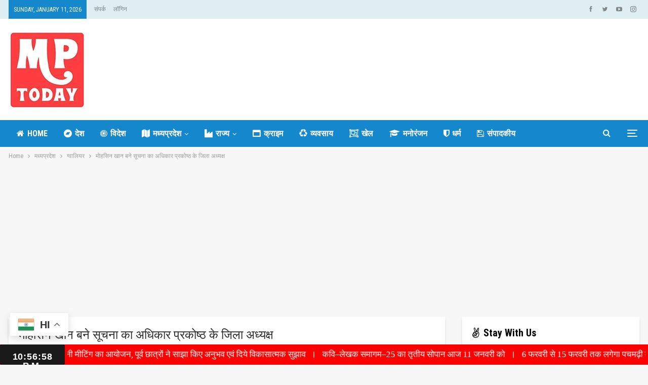

--- FILE ---
content_type: text/html; charset=UTF-8
request_url: https://mptoday.org.in/10814/
body_size: 35946
content:
	<!DOCTYPE html>
		<!--[if IE 8]>
	<html class="ie ie8" lang="en-US"> <![endif]-->
	<!--[if IE 9]>
	<html class="ie ie9" lang="en-US"> <![endif]-->
	<!--[if gt IE 9]><!-->
<html lang="en-US"> <!--<![endif]-->
	<head>
				<meta charset="UTF-8">
		<meta http-equiv="X-UA-Compatible" content="IE=edge">
		<meta name="viewport" content="width=device-width, initial-scale=1.0">
		<link rel="pingback" href="https://mptoday.org.in/xmlrpc.php"/>

		<title>मोहसिन खान बने सूचना का अधिकार प्रकोष्ठ के जिला अध्यक्ष &#8211; MP Today</title>
<meta name='robots' content='max-image-preview:large' />

<!-- Better Open Graph, Schema.org & Twitter Integration -->
<meta property="og:locale" content="en_us"/>
<meta property="og:site_name" content="MP Today"/>
<meta property="og:url" content="https://mptoday.org.in/10814/"/>
<meta property="og:title" content="मोहसिन खान बने सूचना का अधिकार प्रकोष्ठ के जिला अध्यक्ष"/>
<meta property="og:image" content="https://mptoday.org.in/wp-content/uploads/2025/04/Default-Thumbnails-1024x576.jpg"/>
<meta property="article:section" content="ग्वालियर"/>
<meta property="og:description" content="शिवपुरी से रंजीत गुप्तामध्यप्रदेश कांग्रेस कमेटी के अध्यक्ष एवं पूर्व मुख्यमंत्री कमलनाथ पूर्व मंत्री मध्यप्रदेश शासन के. पी सिंह विधायक पिछोर समस्त प्रकोष्ठ प्रभारी जे पी धनोपिया मध्यप्रदेश सूचना का अधिकार के प्रदेश अध्यक्ष पुनीत टंडन जी एवं शिवपुरी"/>
<meta property="og:type" content="article"/>
<meta name="twitter:card" content="summary"/>
<meta name="twitter:url" content="https://mptoday.org.in/10814/"/>
<meta name="twitter:title" content="मोहसिन खान बने सूचना का अधिकार प्रकोष्ठ के जिला अध्यक्ष"/>
<meta name="twitter:description" content="शिवपुरी से रंजीत गुप्तामध्यप्रदेश कांग्रेस कमेटी के अध्यक्ष एवं पूर्व मुख्यमंत्री कमलनाथ पूर्व मंत्री मध्यप्रदेश शासन के. पी सिंह विधायक पिछोर समस्त प्रकोष्ठ प्रभारी जे पी धनोपिया मध्यप्रदेश सूचना का अधिकार के प्रदेश अध्यक्ष पुनीत टंडन जी एवं शिवपुरी"/>
<meta name="twitter:image" content="https://mptoday.org.in/wp-content/uploads/2025/04/Default-Thumbnails-1024x576.jpg"/>
<!-- / Better Open Graph, Schema.org & Twitter Integration. -->
<link rel='dns-prefetch' href='//fonts.googleapis.com' />
<link rel="alternate" type="application/rss+xml" title="MP Today &raquo; Feed" href="https://mptoday.org.in/feed/" />
<link rel="alternate" type="application/rss+xml" title="MP Today &raquo; Comments Feed" href="https://mptoday.org.in/comments/feed/" />
<link rel="alternate" type="application/rss+xml" title="MP Today &raquo; मोहसिन खान बने सूचना का अधिकार प्रकोष्ठ के जिला अध्यक्ष Comments Feed" href="https://mptoday.org.in/10814/feed/" />
<link rel="alternate" title="oEmbed (JSON)" type="application/json+oembed" href="https://mptoday.org.in/wp-json/oembed/1.0/embed?url=https%3A%2F%2Fmptoday.org.in%2F10814%2F" />
<link rel="alternate" title="oEmbed (XML)" type="text/xml+oembed" href="https://mptoday.org.in/wp-json/oembed/1.0/embed?url=https%3A%2F%2Fmptoday.org.in%2F10814%2F&#038;format=xml" />
<style id='wp-img-auto-sizes-contain-inline-css' type='text/css'>
img:is([sizes=auto i],[sizes^="auto," i]){contain-intrinsic-size:3000px 1500px}
/*# sourceURL=wp-img-auto-sizes-contain-inline-css */
</style>
<style id='wp-emoji-styles-inline-css' type='text/css'>

	img.wp-smiley, img.emoji {
		display: inline !important;
		border: none !important;
		box-shadow: none !important;
		height: 1em !important;
		width: 1em !important;
		margin: 0 0.07em !important;
		vertical-align: -0.1em !important;
		background: none !important;
		padding: 0 !important;
	}
/*# sourceURL=wp-emoji-styles-inline-css */
</style>
<style id='wp-block-library-inline-css' type='text/css'>
:root{--wp-block-synced-color:#7a00df;--wp-block-synced-color--rgb:122,0,223;--wp-bound-block-color:var(--wp-block-synced-color);--wp-editor-canvas-background:#ddd;--wp-admin-theme-color:#007cba;--wp-admin-theme-color--rgb:0,124,186;--wp-admin-theme-color-darker-10:#006ba1;--wp-admin-theme-color-darker-10--rgb:0,107,160.5;--wp-admin-theme-color-darker-20:#005a87;--wp-admin-theme-color-darker-20--rgb:0,90,135;--wp-admin-border-width-focus:2px}@media (min-resolution:192dpi){:root{--wp-admin-border-width-focus:1.5px}}.wp-element-button{cursor:pointer}:root .has-very-light-gray-background-color{background-color:#eee}:root .has-very-dark-gray-background-color{background-color:#313131}:root .has-very-light-gray-color{color:#eee}:root .has-very-dark-gray-color{color:#313131}:root .has-vivid-green-cyan-to-vivid-cyan-blue-gradient-background{background:linear-gradient(135deg,#00d084,#0693e3)}:root .has-purple-crush-gradient-background{background:linear-gradient(135deg,#34e2e4,#4721fb 50%,#ab1dfe)}:root .has-hazy-dawn-gradient-background{background:linear-gradient(135deg,#faaca8,#dad0ec)}:root .has-subdued-olive-gradient-background{background:linear-gradient(135deg,#fafae1,#67a671)}:root .has-atomic-cream-gradient-background{background:linear-gradient(135deg,#fdd79a,#004a59)}:root .has-nightshade-gradient-background{background:linear-gradient(135deg,#330968,#31cdcf)}:root .has-midnight-gradient-background{background:linear-gradient(135deg,#020381,#2874fc)}:root{--wp--preset--font-size--normal:16px;--wp--preset--font-size--huge:42px}.has-regular-font-size{font-size:1em}.has-larger-font-size{font-size:2.625em}.has-normal-font-size{font-size:var(--wp--preset--font-size--normal)}.has-huge-font-size{font-size:var(--wp--preset--font-size--huge)}.has-text-align-center{text-align:center}.has-text-align-left{text-align:left}.has-text-align-right{text-align:right}.has-fit-text{white-space:nowrap!important}#end-resizable-editor-section{display:none}.aligncenter{clear:both}.items-justified-left{justify-content:flex-start}.items-justified-center{justify-content:center}.items-justified-right{justify-content:flex-end}.items-justified-space-between{justify-content:space-between}.screen-reader-text{border:0;clip-path:inset(50%);height:1px;margin:-1px;overflow:hidden;padding:0;position:absolute;width:1px;word-wrap:normal!important}.screen-reader-text:focus{background-color:#ddd;clip-path:none;color:#444;display:block;font-size:1em;height:auto;left:5px;line-height:normal;padding:15px 23px 14px;text-decoration:none;top:5px;width:auto;z-index:100000}html :where(.has-border-color){border-style:solid}html :where([style*=border-top-color]){border-top-style:solid}html :where([style*=border-right-color]){border-right-style:solid}html :where([style*=border-bottom-color]){border-bottom-style:solid}html :where([style*=border-left-color]){border-left-style:solid}html :where([style*=border-width]){border-style:solid}html :where([style*=border-top-width]){border-top-style:solid}html :where([style*=border-right-width]){border-right-style:solid}html :where([style*=border-bottom-width]){border-bottom-style:solid}html :where([style*=border-left-width]){border-left-style:solid}html :where(img[class*=wp-image-]){height:auto;max-width:100%}:where(figure){margin:0 0 1em}html :where(.is-position-sticky){--wp-admin--admin-bar--position-offset:var(--wp-admin--admin-bar--height,0px)}@media screen and (max-width:600px){html :where(.is-position-sticky){--wp-admin--admin-bar--position-offset:0px}}

/*# sourceURL=wp-block-library-inline-css */
</style><style id='global-styles-inline-css' type='text/css'>
:root{--wp--preset--aspect-ratio--square: 1;--wp--preset--aspect-ratio--4-3: 4/3;--wp--preset--aspect-ratio--3-4: 3/4;--wp--preset--aspect-ratio--3-2: 3/2;--wp--preset--aspect-ratio--2-3: 2/3;--wp--preset--aspect-ratio--16-9: 16/9;--wp--preset--aspect-ratio--9-16: 9/16;--wp--preset--color--black: #000000;--wp--preset--color--cyan-bluish-gray: #abb8c3;--wp--preset--color--white: #ffffff;--wp--preset--color--pale-pink: #f78da7;--wp--preset--color--vivid-red: #cf2e2e;--wp--preset--color--luminous-vivid-orange: #ff6900;--wp--preset--color--luminous-vivid-amber: #fcb900;--wp--preset--color--light-green-cyan: #7bdcb5;--wp--preset--color--vivid-green-cyan: #00d084;--wp--preset--color--pale-cyan-blue: #8ed1fc;--wp--preset--color--vivid-cyan-blue: #0693e3;--wp--preset--color--vivid-purple: #9b51e0;--wp--preset--gradient--vivid-cyan-blue-to-vivid-purple: linear-gradient(135deg,rgb(6,147,227) 0%,rgb(155,81,224) 100%);--wp--preset--gradient--light-green-cyan-to-vivid-green-cyan: linear-gradient(135deg,rgb(122,220,180) 0%,rgb(0,208,130) 100%);--wp--preset--gradient--luminous-vivid-amber-to-luminous-vivid-orange: linear-gradient(135deg,rgb(252,185,0) 0%,rgb(255,105,0) 100%);--wp--preset--gradient--luminous-vivid-orange-to-vivid-red: linear-gradient(135deg,rgb(255,105,0) 0%,rgb(207,46,46) 100%);--wp--preset--gradient--very-light-gray-to-cyan-bluish-gray: linear-gradient(135deg,rgb(238,238,238) 0%,rgb(169,184,195) 100%);--wp--preset--gradient--cool-to-warm-spectrum: linear-gradient(135deg,rgb(74,234,220) 0%,rgb(151,120,209) 20%,rgb(207,42,186) 40%,rgb(238,44,130) 60%,rgb(251,105,98) 80%,rgb(254,248,76) 100%);--wp--preset--gradient--blush-light-purple: linear-gradient(135deg,rgb(255,206,236) 0%,rgb(152,150,240) 100%);--wp--preset--gradient--blush-bordeaux: linear-gradient(135deg,rgb(254,205,165) 0%,rgb(254,45,45) 50%,rgb(107,0,62) 100%);--wp--preset--gradient--luminous-dusk: linear-gradient(135deg,rgb(255,203,112) 0%,rgb(199,81,192) 50%,rgb(65,88,208) 100%);--wp--preset--gradient--pale-ocean: linear-gradient(135deg,rgb(255,245,203) 0%,rgb(182,227,212) 50%,rgb(51,167,181) 100%);--wp--preset--gradient--electric-grass: linear-gradient(135deg,rgb(202,248,128) 0%,rgb(113,206,126) 100%);--wp--preset--gradient--midnight: linear-gradient(135deg,rgb(2,3,129) 0%,rgb(40,116,252) 100%);--wp--preset--font-size--small: 13px;--wp--preset--font-size--medium: 20px;--wp--preset--font-size--large: 36px;--wp--preset--font-size--x-large: 42px;--wp--preset--spacing--20: 0.44rem;--wp--preset--spacing--30: 0.67rem;--wp--preset--spacing--40: 1rem;--wp--preset--spacing--50: 1.5rem;--wp--preset--spacing--60: 2.25rem;--wp--preset--spacing--70: 3.38rem;--wp--preset--spacing--80: 5.06rem;--wp--preset--shadow--natural: 6px 6px 9px rgba(0, 0, 0, 0.2);--wp--preset--shadow--deep: 12px 12px 50px rgba(0, 0, 0, 0.4);--wp--preset--shadow--sharp: 6px 6px 0px rgba(0, 0, 0, 0.2);--wp--preset--shadow--outlined: 6px 6px 0px -3px rgb(255, 255, 255), 6px 6px rgb(0, 0, 0);--wp--preset--shadow--crisp: 6px 6px 0px rgb(0, 0, 0);}:where(.is-layout-flex){gap: 0.5em;}:where(.is-layout-grid){gap: 0.5em;}body .is-layout-flex{display: flex;}.is-layout-flex{flex-wrap: wrap;align-items: center;}.is-layout-flex > :is(*, div){margin: 0;}body .is-layout-grid{display: grid;}.is-layout-grid > :is(*, div){margin: 0;}:where(.wp-block-columns.is-layout-flex){gap: 2em;}:where(.wp-block-columns.is-layout-grid){gap: 2em;}:where(.wp-block-post-template.is-layout-flex){gap: 1.25em;}:where(.wp-block-post-template.is-layout-grid){gap: 1.25em;}.has-black-color{color: var(--wp--preset--color--black) !important;}.has-cyan-bluish-gray-color{color: var(--wp--preset--color--cyan-bluish-gray) !important;}.has-white-color{color: var(--wp--preset--color--white) !important;}.has-pale-pink-color{color: var(--wp--preset--color--pale-pink) !important;}.has-vivid-red-color{color: var(--wp--preset--color--vivid-red) !important;}.has-luminous-vivid-orange-color{color: var(--wp--preset--color--luminous-vivid-orange) !important;}.has-luminous-vivid-amber-color{color: var(--wp--preset--color--luminous-vivid-amber) !important;}.has-light-green-cyan-color{color: var(--wp--preset--color--light-green-cyan) !important;}.has-vivid-green-cyan-color{color: var(--wp--preset--color--vivid-green-cyan) !important;}.has-pale-cyan-blue-color{color: var(--wp--preset--color--pale-cyan-blue) !important;}.has-vivid-cyan-blue-color{color: var(--wp--preset--color--vivid-cyan-blue) !important;}.has-vivid-purple-color{color: var(--wp--preset--color--vivid-purple) !important;}.has-black-background-color{background-color: var(--wp--preset--color--black) !important;}.has-cyan-bluish-gray-background-color{background-color: var(--wp--preset--color--cyan-bluish-gray) !important;}.has-white-background-color{background-color: var(--wp--preset--color--white) !important;}.has-pale-pink-background-color{background-color: var(--wp--preset--color--pale-pink) !important;}.has-vivid-red-background-color{background-color: var(--wp--preset--color--vivid-red) !important;}.has-luminous-vivid-orange-background-color{background-color: var(--wp--preset--color--luminous-vivid-orange) !important;}.has-luminous-vivid-amber-background-color{background-color: var(--wp--preset--color--luminous-vivid-amber) !important;}.has-light-green-cyan-background-color{background-color: var(--wp--preset--color--light-green-cyan) !important;}.has-vivid-green-cyan-background-color{background-color: var(--wp--preset--color--vivid-green-cyan) !important;}.has-pale-cyan-blue-background-color{background-color: var(--wp--preset--color--pale-cyan-blue) !important;}.has-vivid-cyan-blue-background-color{background-color: var(--wp--preset--color--vivid-cyan-blue) !important;}.has-vivid-purple-background-color{background-color: var(--wp--preset--color--vivid-purple) !important;}.has-black-border-color{border-color: var(--wp--preset--color--black) !important;}.has-cyan-bluish-gray-border-color{border-color: var(--wp--preset--color--cyan-bluish-gray) !important;}.has-white-border-color{border-color: var(--wp--preset--color--white) !important;}.has-pale-pink-border-color{border-color: var(--wp--preset--color--pale-pink) !important;}.has-vivid-red-border-color{border-color: var(--wp--preset--color--vivid-red) !important;}.has-luminous-vivid-orange-border-color{border-color: var(--wp--preset--color--luminous-vivid-orange) !important;}.has-luminous-vivid-amber-border-color{border-color: var(--wp--preset--color--luminous-vivid-amber) !important;}.has-light-green-cyan-border-color{border-color: var(--wp--preset--color--light-green-cyan) !important;}.has-vivid-green-cyan-border-color{border-color: var(--wp--preset--color--vivid-green-cyan) !important;}.has-pale-cyan-blue-border-color{border-color: var(--wp--preset--color--pale-cyan-blue) !important;}.has-vivid-cyan-blue-border-color{border-color: var(--wp--preset--color--vivid-cyan-blue) !important;}.has-vivid-purple-border-color{border-color: var(--wp--preset--color--vivid-purple) !important;}.has-vivid-cyan-blue-to-vivid-purple-gradient-background{background: var(--wp--preset--gradient--vivid-cyan-blue-to-vivid-purple) !important;}.has-light-green-cyan-to-vivid-green-cyan-gradient-background{background: var(--wp--preset--gradient--light-green-cyan-to-vivid-green-cyan) !important;}.has-luminous-vivid-amber-to-luminous-vivid-orange-gradient-background{background: var(--wp--preset--gradient--luminous-vivid-amber-to-luminous-vivid-orange) !important;}.has-luminous-vivid-orange-to-vivid-red-gradient-background{background: var(--wp--preset--gradient--luminous-vivid-orange-to-vivid-red) !important;}.has-very-light-gray-to-cyan-bluish-gray-gradient-background{background: var(--wp--preset--gradient--very-light-gray-to-cyan-bluish-gray) !important;}.has-cool-to-warm-spectrum-gradient-background{background: var(--wp--preset--gradient--cool-to-warm-spectrum) !important;}.has-blush-light-purple-gradient-background{background: var(--wp--preset--gradient--blush-light-purple) !important;}.has-blush-bordeaux-gradient-background{background: var(--wp--preset--gradient--blush-bordeaux) !important;}.has-luminous-dusk-gradient-background{background: var(--wp--preset--gradient--luminous-dusk) !important;}.has-pale-ocean-gradient-background{background: var(--wp--preset--gradient--pale-ocean) !important;}.has-electric-grass-gradient-background{background: var(--wp--preset--gradient--electric-grass) !important;}.has-midnight-gradient-background{background: var(--wp--preset--gradient--midnight) !important;}.has-small-font-size{font-size: var(--wp--preset--font-size--small) !important;}.has-medium-font-size{font-size: var(--wp--preset--font-size--medium) !important;}.has-large-font-size{font-size: var(--wp--preset--font-size--large) !important;}.has-x-large-font-size{font-size: var(--wp--preset--font-size--x-large) !important;}
/*# sourceURL=global-styles-inline-css */
</style>

<style id='classic-theme-styles-inline-css' type='text/css'>
/*! This file is auto-generated */
.wp-block-button__link{color:#fff;background-color:#32373c;border-radius:9999px;box-shadow:none;text-decoration:none;padding:calc(.667em + 2px) calc(1.333em + 2px);font-size:1.125em}.wp-block-file__button{background:#32373c;color:#fff;text-decoration:none}
/*# sourceURL=/wp-includes/css/classic-themes.min.css */
</style>
<link rel='stylesheet' id='contact-form-7-css' href='https://mptoday.org.in/wp-content/plugins/contact-form-7/includes/css/styles.css?ver=6.1.4' type='text/css' media='all' />
<link rel='stylesheet' id='protect-link-css-css' href='https://mptoday.org.in/wp-content/plugins/wp-copy-protect-with-color-design/css/protect_style.css?ver=6.9' type='text/css' media='all' />
<link rel='stylesheet' id='publisher-child-css' href='https://mptoday.org.in/wp-content/themes/publisher-child/style.css?ver=1.0.0' type='text/css' media='all' />
<link rel='stylesheet' id='better-framework-main-fonts-css' href='https://fonts.googleapis.com/css?family=Roboto+Condensed:400,300,700%7CRoboto:500,400%7CLato:400&#038;display=swap' type='text/css' media='all' />
<link rel='stylesheet' id='wps-visitor-style-css' href='https://mptoday.org.in/wp-content/plugins/wps-visitor-counter/styles/css/default.css?ver=2' type='text/css' media='all' />
<script type="text/javascript" src="https://mptoday.org.in/wp-includes/js/jquery/jquery.min.js?ver=3.7.1" id="jquery-core-js"></script>
<script type="text/javascript" src="https://mptoday.org.in/wp-includes/js/jquery/jquery-migrate.min.js?ver=3.4.1" id="jquery-migrate-js"></script>
<script type="text/javascript" id="wps-js-extra">
/* <![CDATA[ */
var wpspagevisit = {"ajaxurl":"https://mptoday.org.in/wp-admin/admin-ajax.php","ajax_nonce":"f6c34f4732"};
//# sourceURL=wps-js-extra
/* ]]> */
</script>
<script type="text/javascript" src="https://mptoday.org.in/wp-content/plugins/wps-visitor-counter/styles/js/custom.js?ver=1" id="wps-js"></script>
<script></script><link rel="https://api.w.org/" href="https://mptoday.org.in/wp-json/" /><link rel="alternate" title="JSON" type="application/json" href="https://mptoday.org.in/wp-json/wp/v2/posts/10814" /><link rel="EditURI" type="application/rsd+xml" title="RSD" href="https://mptoday.org.in/xmlrpc.php?rsd" />
<meta name="generator" content="WordPress 6.9" />
<link rel="canonical" href="https://mptoday.org.in/10814/" />
<link rel='shortlink' href='https://mptoday.org.in/?p=10814' />
		
		<script type="text/javascript">
			jQuery(function($){
				$('.protect_contents-overlay').css('background-color', '#000000');
			});
		</script>

		
						<script type="text/javascript">
				jQuery(function($){
					$('img').attr('onmousedown', 'return false');
					$('img').attr('onselectstart','return false');
				    $(document).on('contextmenu',function(e){

							
								// ブラウザ全体を暗くする
								$('.protect_contents-overlay, .protect_alert').fadeIn();

								
								$('.protect_contents-overlay, .protect_alert').click(function(){	
									// ブラウザ全体を明るくする
									$('.protect_contents-overlay, .protect_alert').fadeOut();
								});
							

				        return false;
				    });
				});
				</script>

									<style>
					* {
					   -ms-user-select: none; /* IE 10+ */
					   -moz-user-select: -moz-none;
					   -khtml-user-select: none;
					   -webkit-user-select: none;
					   -webkit-touch-callout: none;
					   user-select: none;
					   }

					   input,textarea,select,option {
					   -ms-user-select: auto; /* IE 10+ */
					   -moz-user-select: auto;
					   -khtml-user-select: auto;
					   -webkit-user-select: auto;
					   user-select: auto;
				       }
					</style>
					
														
					
								
				
								
				
				
				<script async src="https://pagead2.googlesyndication.com/pagead/js/adsbygoogle.js?client=ca-pub-5710582874630307"
     crossorigin="anonymous"></script>			<link rel="shortcut icon" href="https://mptoday.org.in/wp-content/uploads/2025/04/logo.jpg">			<link rel="apple-touch-icon" href="https://mptoday.org.in/wp-content/uploads/2025/04/logo.jpg">			<link rel="apple-touch-icon" sizes="114x114" href="https://mptoday.org.in/wp-content/uploads/2025/04/logo.jpg">			<link rel="apple-touch-icon" sizes="72x72" href="https://mptoday.org.in/wp-content/uploads/2025/04/logo.jpg">			<link rel="apple-touch-icon" sizes="144x144" href="https://mptoday.org.in/wp-content/uploads/2025/04/logo.jpg"><meta name="generator" content="Powered by WPBakery Page Builder - drag and drop page builder for WordPress."/>
<script type="application/ld+json">{
    "@context": "http://schema.org/",
    "@type": "Organization",
    "@id": "#organization",
    "logo": {
        "@type": "ImageObject",
        "url": "https://mptoday.org.in/wp-content/uploads/2025/04/logo.jpg"
    },
    "url": "https://mptoday.org.in/",
    "name": "MP Today",
    "description": "Breaking News in Hindi"
}</script>
<script type="application/ld+json">{
    "@context": "http://schema.org/",
    "@type": "WebSite",
    "name": "MP Today",
    "alternateName": "Breaking News in Hindi",
    "url": "https://mptoday.org.in/"
}</script>
<script type="application/ld+json">{
    "@context": "http://schema.org/",
    "@type": "BlogPosting",
    "headline": "\u092e\u094b\u0939\u0938\u093f\u0928 \u0916\u093e\u0928 \u092c\u0928\u0947 \u0938\u0942\u091a\u0928\u093e \u0915\u093e \u0905\u0927\u093f\u0915\u093e\u0930 \u092a\u094d\u0930\u0915\u094b\u0937\u094d\u0920 \u0915\u0947 \u091c\u093f\u0932\u093e \u0905\u0927\u094d\u092f\u0915\u094d\u0937",
    "description": "\u0936\u093f\u0935\u092a\u0941\u0930\u0940 \u0938\u0947 \u0930\u0902\u091c\u0940\u0924 \u0917\u0941\u092a\u094d\u0924\u093e\u092e\u0927\u094d\u092f\u092a\u094d\u0930\u0926\u0947\u0936 \u0915\u093e\u0902\u0917\u094d\u0930\u0947\u0938 \u0915\u092e\u0947\u091f\u0940 \u0915\u0947 \u0905\u0927\u094d\u092f\u0915\u094d\u0937 \u090f\u0935\u0902 \u092a\u0942\u0930\u094d\u0935 \u092e\u0941\u0916\u094d\u092f\u092e\u0902\u0924\u094d\u0930\u0940 \u0915\u092e\u0932\u0928\u093e\u0925 \u092a\u0942\u0930\u094d\u0935 \u092e\u0902\u0924\u094d\u0930\u0940 \u092e\u0927\u094d\u092f\u092a\u094d\u0930\u0926\u0947\u0936 \u0936\u093e\u0938\u0928 \u0915\u0947. \u092a\u0940 \u0938\u093f\u0902\u0939 \u0935\u093f\u0927\u093e\u092f\u0915 \u092a\u093f\u091b\u094b\u0930 \u0938\u092e\u0938\u094d\u0924 \u092a\u094d\u0930\u0915\u094b\u0937\u094d\u0920 \u092a\u094d\u0930\u092d\u093e\u0930\u0940 \u091c\u0947 \u092a\u0940 \u0927\u0928\u094b\u092a\u093f\u092f\u093e \u092e\u0927\u094d\u092f\u092a\u094d\u0930\u0926\u0947\u0936 \u0938\u0942\u091a\u0928\u093e \u0915\u093e \u0905\u0927\u093f\u0915\u093e\u0930 \u0915\u0947 \u092a\u094d\u0930\u0926\u0947\u0936 \u0905\u0927\u094d\u092f\u0915\u094d\u0937 \u092a\u0941\u0928\u0940\u0924 \u091f\u0902\u0921\u0928 \u091c\u0940 \u090f\u0935\u0902 \u0936\u093f\u0935\u092a\u0941\u0930\u0940",
    "datePublished": "2022-04-22",
    "dateModified": "2022-04-22",
    "author": {
        "@type": "Person",
        "@id": "#person-DeepakKankar",
        "name": "Deepak Kankar"
    },
    "image": "https://mptoday.org.in/wp-content/uploads/2025/04/Default-Thumbnails-750x430.jpg",
    "interactionStatistic": [
        {
            "@type": "InteractionCounter",
            "interactionType": "http://schema.org/CommentAction",
            "userInteractionCount": "0"
        }
    ],
    "publisher": {
        "@id": "#organization"
    },
    "mainEntityOfPage": "https://mptoday.org.in/10814/"
}</script>
<link rel='stylesheet' id='bf-minifed-css-1' href='https://mptoday.org.in/wp-content/bs-booster-cache/5f42be2c505a167559bff27abcfd40e6.css' type='text/css' media='all' />
<link rel='stylesheet' id='7.11.0-1759053821' href='https://mptoday.org.in/wp-content/bs-booster-cache/fa15c1a28a6800813676fb0176a6b05d.css' type='text/css' media='all' />
		<style type="text/css" id="wp-custom-css">
			.back-top {
	bottom: 50px !important;
}

.post { 
	text-align: justify; 
}

.gtranslate_wrapper #gt_float_wrapper {
	margin-bottom: 30px !important;
}		</style>
		<noscript><style> .wpb_animate_when_almost_visible { opacity: 1; }</style></noscript>	</head>

<body class="wp-singular post-template-default single single-post postid-10814 single-format-standard wp-theme-publisher wp-child-theme-publisher-child bs-theme bs-publisher bs-publisher-travel-guides active-light-box ltr close-rh page-layout-2-col page-layout-2-col-right full-width main-menu-full-width active-ajax-search single-prim-cat-43 single-cat-43  wpb-js-composer js-comp-ver-8.4.1 vc_responsive bs-ll-d" dir="ltr">
<div class="off-canvas-overlay"></div>
<div class="off-canvas-container left skin-white">
	<div class="off-canvas-inner">
		<span class="canvas-close"><i></i></span>
					<div class="off-canvas-header">
								<div class="site-description">Let’s travel together. </div>
			</div>
						<div class="off-canvas-search">
				<form role="search" method="get" action="https://mptoday.org.in">
					<input type="text" name="s" value=""
					       placeholder="Search...">
					<i class="fa fa-search"></i>
				</form>
			</div>
						<div class="off-canvas-menu">
				<div class="off-canvas-menu-fallback"></div>
			</div>
						<div class="off_canvas_footer">
				<div class="off_canvas_footer-info entry-content">
							<div  class="  better-studio-shortcode bsc-clearfix better-social-counter style-button colored in-4-col">
						<ul class="social-list bsc-clearfix"><li class="social-item facebook"><a href = "https://www.facebook.com/" target = "_blank" > <i class="item-icon bsfi-facebook" ></i><span class="item-title" > Likes </span> </a> </li> <li class="social-item twitter"><a href = "https://twitter.com/#" target = "_blank" > <i class="item-icon bsfi-twitter" ></i><span class="item-title" > Followers </span> </a> </li> <li class="social-item youtube"><a href = "https://youtube.com/user/#" target = "_blank" > <i class="item-icon bsfi-youtube" ></i><span class="item-title" > Subscribers </span> </a> </li> <li class="social-item instagram"><a href = "https://instagram.com/#" target = "_blank" > <i class="item-icon bsfi-instagram" ></i><span class="item-title" > Followers </span> </a> </li> 			</ul>
		</div>
						</div>
			</div>
				</div>
</div>
		<div class="main-wrap content-main-wrap">
			<header id="header" class="site-header header-style-2 full-width" itemscope="itemscope" itemtype="https://schema.org/WPHeader">

		<section class="topbar topbar-style-1 hidden-xs hidden-xs">
	<div class="content-wrap">
		<div class="container">
			<div class="topbar-inner clearfix">

									<div class="section-links">
								<div  class="  better-studio-shortcode bsc-clearfix better-social-counter style-button not-colored in-4-col">
						<ul class="social-list bsc-clearfix"><li class="social-item facebook"><a href = "https://www.facebook.com/" target = "_blank" > <i class="item-icon bsfi-facebook" ></i><span class="item-title" > Likes </span> </a> </li> <li class="social-item twitter"><a href = "https://twitter.com/#" target = "_blank" > <i class="item-icon bsfi-twitter" ></i><span class="item-title" > Followers </span> </a> </li> <li class="social-item youtube"><a href = "https://youtube.com/user/#" target = "_blank" > <i class="item-icon bsfi-youtube" ></i><span class="item-title" > Subscribers </span> </a> </li> <li class="social-item instagram"><a href = "https://instagram.com/#" target = "_blank" > <i class="item-icon bsfi-instagram" ></i><span class="item-title" > Followers </span> </a> </li> 			</ul>
		</div>
							</div>
				
				<div class="section-menu">
						<div id="menu-top" class="menu top-menu-wrapper" role="navigation" itemscope="itemscope" itemtype="https://schema.org/SiteNavigationElement">
		<nav class="top-menu-container">

			<ul id="top-navigation" class="top-menu menu clearfix bsm-pure">
									<li id="topbar-date" class="menu-item menu-item-date">
					<span
						class="topbar-date">Sunday, January 11, 2026</span>
					</li>
					<li id="menu-item-141" class="menu-item menu-item-type-post_type menu-item-object-page better-anim-fade menu-item-141"><a href="https://mptoday.org.in/contact-us/">संपर्क</a></li>
<li id="menu-item-218" class="menu-item menu-item-type-custom menu-item-object-custom better-anim-fade menu-item-218"><a href="https://mptoday.org.in/wp-admin">लॉगिन</a></li>
			</ul>

		</nav>
	</div>
				</div>
			</div>
		</div>
	</div>
</section>
		<div class="header-inner">
			<div class="content-wrap">
				<div class="container">
					<div class="row">
						<div class="row-height">
							<div class="logo-col col-xs-12">
								<div class="col-inside">
									<div id="site-branding" class="site-branding">
	<p  id="site-title" class="logo h1 img-logo">
	<a href="https://mptoday.org.in/" itemprop="url" rel="home">
					<img id="site-logo" src="https://mptoday.org.in/wp-content/uploads/2025/04/logo.jpg"
			     alt="MP Today"  />

			<span class="site-title">MP Today - Breaking News in Hindi</span>
				</a>
</p>
</div><!-- .site-branding -->
								</div>
							</div>
													</div>
					</div>
				</div>
			</div>
		</div>

		<div id="menu-main" class="menu main-menu-wrapper show-search-item show-off-canvas menu-actions-btn-width-2" role="navigation" itemscope="itemscope" itemtype="https://schema.org/SiteNavigationElement">
	<div class="main-menu-inner">
		<div class="content-wrap">
			<div class="container">

				<nav class="main-menu-container">
					<ul id="main-navigation" class="main-menu menu bsm-pure clearfix">
						<li id="menu-item-123" class="menu-have-icon menu-icon-type-fontawesome menu-item menu-item-type-post_type menu-item-object-page menu-item-home better-anim-fade menu-item-123"><a href="https://mptoday.org.in/"><i class="bf-icon  fa fa-home"></i>Home</a></li>
<li id="menu-item-158" class="menu-have-icon menu-icon-type-fontawesome menu-item menu-item-type-taxonomy menu-item-object-category menu-term-30 better-anim-fade menu-item-158"><a href="https://mptoday.org.in/category/country/"><i class="bf-icon  fa fa-bandcamp"></i>देश</a></li>
<li id="menu-item-159" class="menu-have-icon menu-icon-type-fontawesome menu-item menu-item-type-taxonomy menu-item-object-category menu-term-31 better-anim-fade menu-item-159"><a href="https://mptoday.org.in/category/foreign/"><i class="bf-icon  fa fa-bullseye"></i>विदेश</a></li>
<li id="menu-item-160" class="menu-have-icon menu-icon-type-fontawesome menu-item menu-item-type-taxonomy menu-item-object-category current-post-ancestor menu-item-has-children menu-term-32 better-anim-fade menu-item-160"><a href="https://mptoday.org.in/category/madhyapradesh/"><i class="bf-icon  fa fa-map"></i>मध्यप्रदेश</a>
<ul class="sub-menu">
	<li id="menu-item-167" class="menu-item menu-item-type-taxonomy menu-item-object-category menu-term-41 better-anim-fade menu-item-167"><a href="https://mptoday.org.in/category/madhyapradesh/indore/">इंदौर</a></li>
	<li id="menu-item-168" class="menu-item menu-item-type-taxonomy menu-item-object-category current-post-ancestor current-menu-parent current-post-parent menu-term-43 better-anim-fade menu-item-168"><a href="https://mptoday.org.in/category/madhyapradesh/gwalior/">ग्वालियर</a></li>
	<li id="menu-item-169" class="menu-item menu-item-type-taxonomy menu-item-object-category menu-term-44 better-anim-fade menu-item-169"><a href="https://mptoday.org.in/category/madhyapradesh/jabalpur/">जबलपुर</a></li>
	<li id="menu-item-170" class="menu-item menu-item-type-taxonomy menu-item-object-category menu-term-42 better-anim-fade menu-item-170"><a href="https://mptoday.org.in/category/madhyapradesh/bhopal/">भोपाल</a></li>
	<li id="menu-item-161" class="menu-have-icon menu-icon-type-fontawesome menu-item menu-item-type-taxonomy menu-item-object-category menu-term-33 better-anim-fade menu-item-161"><a href="https://mptoday.org.in/category/raisen/"><i class="bf-icon  fa fa-paw"></i>रायसेन</a></li>
</ul>
</li>
<li id="menu-item-175" class="menu-have-icon menu-icon-type-fontawesome menu-item menu-item-type-taxonomy menu-item-object-category menu-item-has-children menu-term-40 better-anim-fade menu-item-175"><a href="https://mptoday.org.in/category/state/"><i class="bf-icon  fa fa-industry"></i>राज्य</a>
<ul class="sub-menu">
	<li id="menu-item-173" class="menu-item menu-item-type-taxonomy menu-item-object-category menu-term-45 better-anim-fade menu-item-173"><a href="https://mptoday.org.in/category/state/chhattisgarh/">छत्तीसगढ़</a></li>
	<li id="menu-item-171" class="menu-item menu-item-type-taxonomy menu-item-object-category menu-term-47 better-anim-fade menu-item-171"><a href="https://mptoday.org.in/category/state/uttarpradesh/">उत्तरप्रदेश</a></li>
	<li id="menu-item-172" class="menu-item menu-item-type-taxonomy menu-item-object-category menu-term-48 better-anim-fade menu-item-172"><a href="https://mptoday.org.in/category/state/uttarakhand/">उत्तराखंड</a></li>
	<li id="menu-item-174" class="menu-item menu-item-type-taxonomy menu-item-object-category menu-term-46 better-anim-fade menu-item-174"><a href="https://mptoday.org.in/category/state/maharashtra/">महाराष्ट्र</a></li>
</ul>
</li>
<li id="menu-item-163" class="menu-have-icon menu-icon-type-fontawesome menu-item menu-item-type-taxonomy menu-item-object-category menu-term-35 better-anim-fade menu-item-163"><a href="https://mptoday.org.in/category/crime/"><i class="bf-icon  fa fa-window-maximize"></i>क्राइम</a></li>
<li id="menu-item-162" class="menu-have-icon menu-icon-type-fontawesome menu-item menu-item-type-taxonomy menu-item-object-category menu-term-34 better-anim-fade menu-item-162"><a href="https://mptoday.org.in/category/business/"><i class="bf-icon  fa fa-recycle"></i>व्यवसाय</a></li>
<li id="menu-item-166" class="menu-have-icon menu-icon-type-fontawesome menu-item menu-item-type-taxonomy menu-item-object-category menu-term-38 better-anim-fade menu-item-166"><a href="https://mptoday.org.in/category/sports/"><i class="bf-icon  fa fa-object-group"></i>खेल</a></li>
<li id="menu-item-176" class="menu-have-icon menu-icon-type-fontawesome menu-item menu-item-type-taxonomy menu-item-object-category menu-term-39 better-anim-fade menu-item-176"><a href="https://mptoday.org.in/category/entertainment/"><i class="bf-icon  fa fa-mortar-board"></i>मनोरंजन</a></li>
<li id="menu-item-165" class="menu-have-icon menu-icon-type-fontawesome menu-item menu-item-type-taxonomy menu-item-object-category menu-term-37 better-anim-fade menu-item-165"><a href="https://mptoday.org.in/category/religion/"><i class="bf-icon  fa fa-shield"></i>धर्म</a></li>
<li id="menu-item-164" class="menu-have-icon menu-icon-type-fontawesome menu-item menu-item-type-taxonomy menu-item-object-category menu-term-36 better-anim-fade menu-item-164"><a href="https://mptoday.org.in/category/editorial/"><i class="bf-icon  fa fa-floppy-o"></i>संपादकीय</a></li>
					</ul><!-- #main-navigation -->
											<div class="menu-action-buttons width-2">
															<div class="off-canvas-menu-icon-container off-icon-left">
									<div class="off-canvas-menu-icon">
										<div class="off-canvas-menu-icon-el"></div>
									</div>
								</div>
																<div class="search-container close">
									<span class="search-handler"><i class="fa fa-search"></i></span>

									<div class="search-box clearfix">
										<form role="search" method="get" class="search-form clearfix" action="https://mptoday.org.in">
	<input type="search" class="search-field"
	       placeholder="Search..."
	       value="" name="s"
	       title="Search for:"
	       autocomplete="off">
	<input type="submit" class="search-submit" value="Search">
</form><!-- .search-form -->
									</div>
								</div>
														</div>
										</nav><!-- .main-menu-container -->

			</div>
		</div>
	</div>
</div><!-- .menu -->
	</header><!-- .header -->
	<div class="rh-header clearfix light deferred-block-exclude">
		<div class="rh-container clearfix">

			<div class="menu-container close">
				<span class="menu-handler"><span class="lines"></span></span>
			</div><!-- .menu-container -->

			<div class="logo-container rh-img-logo">
				<a href="https://mptoday.org.in/" itemprop="url" rel="home">
											<img src="https://mptoday.org.in/wp-content/uploads/2025/04/logo.jpg"
						     alt="MP Today"  />				</a>
			</div><!-- .logo-container -->
		</div><!-- .rh-container -->
	</div><!-- .rh-header -->
<nav role="navigation" aria-label="Breadcrumbs" class="bf-breadcrumb clearfix bc-top-style"><div class="container bf-breadcrumb-container"><ul class="bf-breadcrumb-items" itemscope itemtype="http://schema.org/BreadcrumbList"><meta name="numberOfItems" content="4" /><meta name="itemListOrder" content="Ascending" /><li itemprop="itemListElement" itemscope itemtype="http://schema.org/ListItem" class="bf-breadcrumb-item bf-breadcrumb-begin"><a itemprop="item" href="https://mptoday.org.in" rel="home"><span itemprop="name">Home</span></a><meta itemprop="position" content="1" /></li><li itemprop="itemListElement" itemscope itemtype="http://schema.org/ListItem" class="bf-breadcrumb-item"><a itemprop="item" href="https://mptoday.org.in/category/madhyapradesh/" ><span itemprop="name">मध्यप्रदेश</span></a><meta itemprop="position" content="2" /></li><li itemprop="itemListElement" itemscope itemtype="http://schema.org/ListItem" class="bf-breadcrumb-item"><a itemprop="item" href="https://mptoday.org.in/category/madhyapradesh/gwalior/" ><span itemprop="name">ग्वालियर</span></a><meta itemprop="position" content="3" /></li><li itemprop="itemListElement" itemscope itemtype="http://schema.org/ListItem" class="bf-breadcrumb-item bf-breadcrumb-end"><span itemprop="name">मोहसिन खान बने सूचना का अधिकार प्रकोष्ठ के जिला अध्यक्ष</span><meta itemprop="item" content="https://mptoday.org.in/10814/"/><meta itemprop="position" content="4" /></li></ul></div></nav><div class="content-wrap">
		<main id="content" class="content-container">

		<div class="container layout-2-col layout-2-col-1 layout-right-sidebar layout-bc-before post-template-1">
			<div class="row main-section">
										<div class="col-sm-8 content-column">
								<div class="single-container">
		<article id="post-10814" class="post-10814 post type-post status-publish format-standard  category-gwalior single-post-content has-thumbnail">
						<div class="post-header post-tp-1-header">
									<h1 class="single-post-title">
						<span class="post-title" itemprop="headline">मोहसिन खान बने सूचना का अधिकार प्रकोष्ठ के जिला अध्यक्ष</span></h1>
										<div class="post-meta-wrap clearfix">
						<div class="term-badges "><span class="term-badge term-43"><a href="https://mptoday.org.in/category/madhyapradesh/gwalior/">ग्वालियर</a></span></div><div class="post-meta single-post-meta">
			<a href="https://mptoday.org.in/author/deepak-kankar/"
		   title="Browse Author Articles"
		   class="post-author-a post-author-avatar">
			<span class="post-author-name">By <b>Deepak Kankar</b></span>		</a>
					<span class="time"><time class="post-published updated"
			                         datetime="2022-04-22T13:45:22+00:00">On <b>Apr 22, 2022</b></time></span>
			</div>
					</div>
									<div class="single-featured">
					<a class="post-thumbnail open-lightbox"><img  src="https://mptoday.org.in/wp-content/uploads/2025/04/Default-Thumbnails.jpg" width="" height="" alt="">						</a>
										</div>
			</div>
					<div class="post-share single-post-share top-share clearfix style-4">
			<div class="post-share-btn-group">
				<a href="https://mptoday.org.in/10814/#respond" class="post-share-btn post-share-btn-comments comments" title="Leave a comment on: &ldquo;मोहसिन खान बने सूचना का अधिकार प्रकोष्ठ के जिला अध्यक्ष&rdquo;"><i class="bf-icon fa fa-comments" aria-hidden="true"></i> <b class="number">0</b></a><span class="views post-share-btn post-share-btn-views rank-default" data-bpv-post="10814"><i class="bf-icon  fa fa-eye"></i> <b class="number">123</b></span>			</div>
						<div class="share-handler-wrap ">
				<span class="share-handler post-share-btn rank-default">
					<i class="bf-icon  fa fa-share-alt"></i>						<b class="text">Share</b>
										</span>
				<span class="social-item facebook"><a href="https://www.facebook.com/sharer.php?u=https%3A%2F%2Fmptoday.org.in%2F10814%2F" target="_blank" rel="nofollow noreferrer" class="bs-button-el" onclick="window.open(this.href, 'share-facebook','left=50,top=50,width=600,height=320,toolbar=0'); return false;"><span class="icon"><i class="bf-icon fa fa-facebook"></i></span></a></span><span class="social-item twitter"><a href="https://twitter.com/share?text=मोहसिन खान बने सूचना का अधिकार प्रकोष्ठ के जिला अध्यक्ष @#&url=https%3A%2F%2Fmptoday.org.in%2F10814%2F" target="_blank" rel="nofollow noreferrer" class="bs-button-el" onclick="window.open(this.href, 'share-twitter','left=50,top=50,width=600,height=320,toolbar=0'); return false;"><span class="icon"><i class="bf-icon fa fa-twitter"></i></span></a></span><span class="social-item google_plus"><a href="https://plus.google.com/share?url=https%3A%2F%2Fmptoday.org.in%2F10814%2F" target="_blank" rel="nofollow noreferrer" class="bs-button-el" onclick="window.open(this.href, 'share-google_plus','left=50,top=50,width=600,height=320,toolbar=0'); return false;"><span class="icon"><i class="bf-icon fa fa-google"></i></span></a></span><span class="social-item reddit"><a href="https://reddit.com/submit?url=https%3A%2F%2Fmptoday.org.in%2F10814%2F&title=मोहसिन खान बने सूचना का अधिकार प्रकोष्ठ के जिला अध्यक्ष" target="_blank" rel="nofollow noreferrer" class="bs-button-el" onclick="window.open(this.href, 'share-reddit','left=50,top=50,width=600,height=320,toolbar=0'); return false;"><span class="icon"><i class="bf-icon fa fa-reddit-alien"></i></span></a></span><span class="social-item whatsapp"><a href="whatsapp://send?text=मोहसिन खान बने सूचना का अधिकार प्रकोष्ठ के जिला अध्यक्ष %0A%0A https%3A%2F%2Fmptoday.org.in%2F10814%2F" target="_blank" rel="nofollow noreferrer" class="bs-button-el" onclick="window.open(this.href, 'share-whatsapp','left=50,top=50,width=600,height=320,toolbar=0'); return false;"><span class="icon"><i class="bf-icon fa fa-whatsapp"></i></span></a></span><span class="social-item pinterest"><a href="https://pinterest.com/pin/create/button/?url=https%3A%2F%2Fmptoday.org.in%2F10814%2F&media=&description=मोहसिन खान बने सूचना का अधिकार प्रकोष्ठ के जिला अध्यक्ष" target="_blank" rel="nofollow noreferrer" class="bs-button-el" onclick="window.open(this.href, 'share-pinterest','left=50,top=50,width=600,height=320,toolbar=0'); return false;"><span class="icon"><i class="bf-icon fa fa-pinterest"></i></span></a></span><span class="social-item email"><a href="mailto:?subject=मोहसिन खान बने सूचना का अधिकार प्रकोष्ठ के जिला अध्यक्ष&body=https%3A%2F%2Fmptoday.org.in%2F10814%2F" target="_blank" rel="nofollow noreferrer" class="bs-button-el" onclick="window.open(this.href, 'share-email','left=50,top=50,width=600,height=320,toolbar=0'); return false;"><span class="icon"><i class="bf-icon fa fa-envelope-open"></i></span></a></span></div>		</div>
					<div class="entry-content clearfix single-post-content">
				<p><strong>शिवपुरी से रंजीत गुप्ता</strong></p>
<p>मध्यप्रदेश कांग्रेस कमेटी के अध्यक्ष एवं पूर्व मुख्यमंत्री कमलनाथ पूर्व मंत्री मध्यप्रदेश शासन के. पी सिंह विधायक पिछोर समस्त प्रकोष्ठ प्रभारी जे पी धनोपिया मध्यप्रदेश सूचना का अधिकार के प्रदेश अध्यक्ष पुनीत टंडन जी एवं शिवपुरी जिला कांग्रेस के अध्यक्ष श्री प्रकाश शर्मा जी की अनुसंशा पर मोहसिन खान को शिवपुरी जिले का सूचना का अधिकार प्रकोष्ठ का जिला अध्यक्ष नियुक्त किया जाता है</p>
<p>सेवा गांधी आश्रम पर अध्यक्ष श्रीप्रकाश शर्मा द्धारा एवं , शहर कांग्रेस अध्यक्ष मोहित अग्रवाल चंद्रकांत शर्मा, आज़ाद खान, बासित अली, साहब सिंह कुशवाह, राजेंद्र सिंह गुर्जर, सोनू गुप्ता, नलिन पंडित, संजय चतुर्वेदी, साजिद विधार्ति, शिवंश जेमनी, हफीजुर् रहमान, बिर्जेंद्र सिंह चौहान, उबेर आदिल मोनू रजक,शांतनु सिंह कुशवाह, विजय बाथम्, सहित जिला कांग्रेस के समस्त पदाधिकारियों और नगर के सक्रिय कार्यकर्ता की उपस्थिति में मोहसिन खान को नियुक्ति पत्र प्रदान किया गया। मोहसिन ने अपनी नियुक्ति पर पूर्व मुख्यमंत्री कमलनाथ, दिग्विजय सिंह, केपी सिंह, जयवर्धन सिंह, अशोक सिंह, श्रीप्रकाश शर्मा का आभार व्यक्त करते हुए कहा कि मुझे जो जिम्‍मेदारी सौंपी गई है उस जवाबदारी को निर्माण कर्तव्य निष्ठा के साथ करने का संकल्प लेकर 2023 में कांग्रेस पार्टी को संपूर्ण जिले में विजय बनाने का संकल्प लिया है और अपने समस्त सहयोगी के साथ सक्रियता से कार्य करते हुए समस्त नगरिय चुनाव में कांग्रेस पार्टी के उम्मीदवारों को विजय बनाने हेतु संकल्प लिया है।<br />
वही मोहसिन खान मित्र मंडल के द्वारा भी बधाई दी गई बधाई देने वालो मे, अशोक राठौर, भूपेंद्र सिकरवार, नासिर खान, रवि महंत, आशीष बंसल, रिजवान खान, बंटी यादव, रूपेश वर्मा,आरिफ खान, मुकेश कुशवाह, अभिषेक पाल, अनिल, सभी मित्र ने बधाई दी।</p>
			</div>

						<div class="post-share single-post-share bottom-share clearfix style-3">
			<div class="post-share-btn-group">
				<a href="https://mptoday.org.in/10814/#respond" class="post-share-btn post-share-btn-comments comments" title="Leave a comment on: &ldquo;मोहसिन खान बने सूचना का अधिकार प्रकोष्ठ के जिला अध्यक्ष&rdquo;"><i class="bf-icon fa fa-comments" aria-hidden="true"></i> <b class="number">0</b></a><span class="views post-share-btn post-share-btn-views rank-default" data-bpv-post="10814"><i class="bf-icon  fa fa-eye"></i> <b class="number">123</b></span>			</div>
						<div class="share-handler-wrap ">
				<span class="share-handler post-share-btn rank-default">
					<i class="bf-icon  fa fa-share-alt"></i>						<b class="text">Share</b>
										</span>
				<span class="social-item facebook has-title"><a href="https://www.facebook.com/sharer.php?u=https%3A%2F%2Fmptoday.org.in%2F10814%2F" target="_blank" rel="nofollow noreferrer" class="bs-button-el" onclick="window.open(this.href, 'share-facebook','left=50,top=50,width=600,height=320,toolbar=0'); return false;"><span class="icon"><i class="bf-icon fa fa-facebook"></i></span><span class="item-title">Facebook</span></a></span><span class="social-item twitter has-title"><a href="https://twitter.com/share?text=मोहसिन खान बने सूचना का अधिकार प्रकोष्ठ के जिला अध्यक्ष @#&url=https%3A%2F%2Fmptoday.org.in%2F10814%2F" target="_blank" rel="nofollow noreferrer" class="bs-button-el" onclick="window.open(this.href, 'share-twitter','left=50,top=50,width=600,height=320,toolbar=0'); return false;"><span class="icon"><i class="bf-icon fa fa-twitter"></i></span><span class="item-title">Twitter</span></a></span><span class="social-item google_plus has-title"><a href="https://plus.google.com/share?url=https%3A%2F%2Fmptoday.org.in%2F10814%2F" target="_blank" rel="nofollow noreferrer" class="bs-button-el" onclick="window.open(this.href, 'share-google_plus','left=50,top=50,width=600,height=320,toolbar=0'); return false;"><span class="icon"><i class="bf-icon fa fa-google"></i></span><span class="item-title">Google+</span></a></span><span class="social-item reddit has-title"><a href="https://reddit.com/submit?url=https%3A%2F%2Fmptoday.org.in%2F10814%2F&title=मोहसिन खान बने सूचना का अधिकार प्रकोष्ठ के जिला अध्यक्ष" target="_blank" rel="nofollow noreferrer" class="bs-button-el" onclick="window.open(this.href, 'share-reddit','left=50,top=50,width=600,height=320,toolbar=0'); return false;"><span class="icon"><i class="bf-icon fa fa-reddit-alien"></i></span><span class="item-title">ReddIt</span></a></span><span class="social-item whatsapp has-title"><a href="whatsapp://send?text=मोहसिन खान बने सूचना का अधिकार प्रकोष्ठ के जिला अध्यक्ष %0A%0A https%3A%2F%2Fmptoday.org.in%2F10814%2F" target="_blank" rel="nofollow noreferrer" class="bs-button-el" onclick="window.open(this.href, 'share-whatsapp','left=50,top=50,width=600,height=320,toolbar=0'); return false;"><span class="icon"><i class="bf-icon fa fa-whatsapp"></i></span><span class="item-title">WhatsApp</span></a></span><span class="social-item pinterest has-title"><a href="https://pinterest.com/pin/create/button/?url=https%3A%2F%2Fmptoday.org.in%2F10814%2F&media=&description=मोहसिन खान बने सूचना का अधिकार प्रकोष्ठ के जिला अध्यक्ष" target="_blank" rel="nofollow noreferrer" class="bs-button-el" onclick="window.open(this.href, 'share-pinterest','left=50,top=50,width=600,height=320,toolbar=0'); return false;"><span class="icon"><i class="bf-icon fa fa-pinterest"></i></span><span class="item-title">Pinterest</span></a></span><span class="social-item email has-title"><a href="mailto:?subject=मोहसिन खान बने सूचना का अधिकार प्रकोष्ठ के जिला अध्यक्ष&body=https%3A%2F%2Fmptoday.org.in%2F10814%2F" target="_blank" rel="nofollow noreferrer" class="bs-button-el" onclick="window.open(this.href, 'share-email','left=50,top=50,width=600,height=320,toolbar=0'); return false;"><span class="icon"><i class="bf-icon fa fa-envelope-open"></i></span><span class="item-title">Email</span></a></span></div>		</div>
				</article>
		<section class="post-author clearfix">
		<a href="https://mptoday.org.in/author/deepak-kankar/"
	   title="Browse Author Articles">
		<span class="post-author-avatar" itemprop="image"></span>
	</a>

	<div class="author-title heading-typo">
		<a class="post-author-url" href="https://mptoday.org.in/author/deepak-kankar/"><span class="post-author-name">Deepak Kankar</span></a>

		
			</div>

	<div class="author-links">
				<ul class="author-social-icons">
							<li class="social-item site">
					<a href="https://mptoday.org.in/"
					   target="_blank"
					   rel="nofollow noreferrer"><i class="fa fa-globe"></i></a>
				</li>
						</ul>
			</div>

	<div class="post-author-bio" itemprop="description">
		<p>Udyam Registration Number : UDYAM-MP-35-0005861</p>
	</div>

</section>
	<section class="next-prev-post clearfix">

					<div class="prev-post">
				<p class="pre-title heading-typo"><i
							class="fa fa-arrow-left"></i> Prev Post				</p>
				<p class="title heading-typo"><a href="https://mptoday.org.in/10808/" rel="prev">आदिवासी बच्चियों को बंधक बनाकर लगातार किया दुष्कर्म अपहरणकर्ताओं को धार और छिंदवाडा से पकडा</a></p>
			</div>
		
					<div class="next-post">
				<p class="pre-title heading-typo">Next Post <i
							class="fa fa-arrow-right"></i></p>
				<p class="title heading-typo"><a href="https://mptoday.org.in/10817/" rel="next">वीरपुर गांव में हो रहा था बालिका का विवाह, मौके पर पहुंचकर टीम ने रुकवाया बाल विवाह</a></p>
			</div>
		
	</section>
	</div>
<div class="post-related">

	<div class="section-heading sh-t3 sh-s1 multi-tab">

					<a href="#relatedposts_853834713_1" class="main-link active"
			   data-toggle="tab">
				<span
						class="h-text related-posts-heading">You might also like</span>
			</a>
			<a href="#relatedposts_853834713_2" class="other-link" data-toggle="tab"
			   data-deferred-event="shown.bs.tab"
			   data-deferred-init="relatedposts_853834713_2">
				<span
						class="h-text related-posts-heading">More from author</span>
			</a>
		
	</div>

		<div class="tab-content">
		<div class="tab-pane bs-tab-anim bs-tab-animated active"
		     id="relatedposts_853834713_1">
			
					<div class="bs-pagination-wrapper main-term-none next_prev ">
			<div class="listing listing-thumbnail listing-tb-2 clearfix  scolumns-3 simple-grid include-last-mobile">
	<div  class="post-128342 type-post format-standard has-post-thumbnail   listing-item listing-item-thumbnail listing-item-tb-2 main-term-43">
<div class="item-inner clearfix">
			<div class="featured featured-type-featured-image">
			<div class="term-badges floated"><span class="term-badge term-43"><a href="https://mptoday.org.in/category/madhyapradesh/gwalior/">ग्वालियर</a></span></div>			<a  title="देश-दुनिया में संगीत की आस्‍था को केन्‍द्र हैं ग्‍वालियर&#8217; -एडमिरल दिनेश कुमार त्रिपाठी" style="background-image: url(https://mptoday.org.in/wp-content/uploads/2025/04/Default-Thumbnails-210x136.jpg);" data-bsrjs="https://mptoday.org.in/wp-content/uploads/2025/04/Default-Thumbnails-279x220.jpg"					class="img-holder" href="https://mptoday.org.in/128342/"></a>
					</div>
	<p class="title">	<a class="post-url" href="https://mptoday.org.in/128342/" title="देश-दुनिया में संगीत की आस्‍था को केन्‍द्र हैं ग्‍वालियर&#8217; -एडमिरल दिनेश कुमार त्रिपाठी">
			<span class="post-title">
				देश-दुनिया में संगीत की आस्‍था को केन्‍द्र हैं ग्‍वालियर&#8217; -एडमिरल दिनेश कुमार&hellip;			</span>
	</a>
	</p></div>
</div >
<div  class="post-101785 type-post format-standard has-post-thumbnail   listing-item listing-item-thumbnail listing-item-tb-2 main-term-43">
<div class="item-inner clearfix">
			<div class="featured featured-type-featured-image">
			<div class="term-badges floated"><span class="term-badge term-43"><a href="https://mptoday.org.in/category/madhyapradesh/gwalior/">ग्वालियर</a></span></div>			<a  title="राष्ट्रीय अध्यक्ष मानव अधिकार एवं सामाजिक न्याय आयोग रविन्द्र तोमर के नेतृत्व में मतदाता जागरुकता रैली " style="background-image: url(https://mptoday.org.in/wp-content/uploads/2025/04/Default-Thumbnails-210x136.jpg);" data-bsrjs="https://mptoday.org.in/wp-content/uploads/2025/04/Default-Thumbnails-279x220.jpg"					class="img-holder" href="https://mptoday.org.in/101785/"></a>
					</div>
	<p class="title">	<a class="post-url" href="https://mptoday.org.in/101785/" title="राष्ट्रीय अध्यक्ष मानव अधिकार एवं सामाजिक न्याय आयोग रविन्द्र तोमर के नेतृत्व में मतदाता जागरुकता रैली ">
			<span class="post-title">
				राष्ट्रीय अध्यक्ष मानव अधिकार एवं सामाजिक न्याय आयोग रविन्द्र तोमर के नेतृत्व में&hellip;			</span>
	</a>
	</p></div>
</div >
<div  class="post-98130 type-post format-standard has-post-thumbnail   listing-item listing-item-thumbnail listing-item-tb-2 main-term-43">
<div class="item-inner clearfix">
			<div class="featured featured-type-featured-image">
			<div class="term-badges floated"><span class="term-badge term-43"><a href="https://mptoday.org.in/category/madhyapradesh/gwalior/">ग्वालियर</a></span></div>			<a  title="पहले पीएम मोदी से बात की अब राष्ट्रपति से मिलने का मिला मौका, जानिए शिवपुरी की विद्या आदिवासी की पूरी कहानी" style="background-image: url(https://mptoday.org.in/wp-content/uploads/2025/04/Default-Thumbnails-210x136.jpg);" data-bsrjs="https://mptoday.org.in/wp-content/uploads/2025/04/Default-Thumbnails-279x220.jpg"					class="img-holder" href="https://mptoday.org.in/98130/"></a>
					</div>
	<p class="title">	<a class="post-url" href="https://mptoday.org.in/98130/" title="पहले पीएम मोदी से बात की अब राष्ट्रपति से मिलने का मिला मौका, जानिए शिवपुरी की विद्या आदिवासी की पूरी कहानी">
			<span class="post-title">
				पहले पीएम मोदी से बात की अब राष्ट्रपति से मिलने का मिला मौका, जानिए शिवपुरी की विद्या&hellip;			</span>
	</a>
	</p></div>
</div >
<div  class="post-97251 type-post format-standard has-post-thumbnail   listing-item listing-item-thumbnail listing-item-tb-2 main-term-43">
<div class="item-inner clearfix">
			<div class="featured featured-type-featured-image">
			<div class="term-badges floated"><span class="term-badge term-43"><a href="https://mptoday.org.in/category/madhyapradesh/gwalior/">ग्वालियर</a></span></div>			<a  title="गढ़ को छोड़ना नहीं चाहते ज्योतिरादित्य सिंधिया" style="background-image: url(https://mptoday.org.in/wp-content/uploads/2025/04/Default-Thumbnails-210x136.jpg);" data-bsrjs="https://mptoday.org.in/wp-content/uploads/2025/04/Default-Thumbnails-279x220.jpg"					class="img-holder" href="https://mptoday.org.in/97251/"></a>
					</div>
	<p class="title">	<a class="post-url" href="https://mptoday.org.in/97251/" title="गढ़ को छोड़ना नहीं चाहते ज्योतिरादित्य सिंधिया">
			<span class="post-title">
				गढ़ को छोड़ना नहीं चाहते ज्योतिरादित्य सिंधिया			</span>
	</a>
	</p></div>
</div >
	</div>
	
	</div><div class="bs-pagination bs-ajax-pagination next_prev main-term-none clearfix">
			<script>var bs_ajax_paginate_1941547776 = '{"query":{"paginate":"next_prev","count":4,"post_type":"post","posts_per_page":4,"post__not_in":[10814],"ignore_sticky_posts":1,"post_status":["publish","private"],"category__in":[43],"_layout":{"state":"1|1|0","page":"2-col-right"}},"type":"wp_query","view":"Publisher::fetch_related_posts","current_page":1,"ajax_url":"\/wp-admin\/admin-ajax.php","remove_duplicates":"0","paginate":"next_prev","_layout":{"state":"1|1|0","page":"2-col-right"},"_bs_pagin_token":"4a1e5cb"}';</script>				<a class="btn-bs-pagination prev disabled" rel="prev" data-id="1941547776"
				   title="Previous">
					<i class="fa fa-angle-left"
					   aria-hidden="true"></i> Prev				</a>
				<a  rel="next" class="btn-bs-pagination next"
				   data-id="1941547776" title="Next">
					Next <i
							class="fa fa-angle-right" aria-hidden="true"></i>
				</a>
				</div>
		</div>

		<div class="tab-pane bs-tab-anim bs-tab-animated bs-deferred-container"
		     id="relatedposts_853834713_2">
					<div class="bs-pagination-wrapper main-term-none next_prev ">
				<div class="bs-deferred-load-wrapper" id="bsd_relatedposts_853834713_2">
			<script>var bs_deferred_loading_bsd_relatedposts_853834713_2 = '{"query":{"paginate":"next_prev","count":4,"author":2,"post_type":"post","_layout":{"state":"1|1|0","page":"2-col-right"}},"type":"wp_query","view":"Publisher::fetch_other_related_posts","current_page":1,"ajax_url":"\/wp-admin\/admin-ajax.php","remove_duplicates":"0","paginate":"next_prev","_layout":{"state":"1|1|0","page":"2-col-right"},"_bs_pagin_token":"5510047"}';</script>
		</div>
		
	</div>		</div>
	</div>
</div>
<section id="comments-template-10814" class="comments-template">
	
	
		<div id="respond" class="comment-respond">
		<div id="reply-title" class="comment-reply-title"><div class="section-heading sh-t3 sh-s1" ><span class="h-text">Leave A Reply</span></div> <small><a rel="nofollow" id="cancel-comment-reply-link" href="/10814/#respond" style="display:none;">Cancel Reply</a></small></div><form action="https://mptoday.org.in/wp-comments-post.php" method="post" id="commentform" class="comment-form"><div class="note-before"><p>Your email address will not be published.</p>
</div><p class="comment-wrap"><textarea name="comment" class="comment" id="comment" cols="45" rows="10" aria-required="true" placeholder="Your Comment"></textarea></p><p class="author-wrap"><input name="author" class="author" id="author" type="text" value="" size="45"  aria-required="true" placeholder="Your Name *" /></p>
<p class="email-wrap"><input name="email" class="email" id="email" type="text" value="" size="45"  aria-required="true" placeholder="Your Email *" /></p>
<p class="url-wrap"><input name="url" class="url" id="url" type="text" value="" size="45" placeholder="Your Website" /></p>
<p class="comment-form-cookies-consent"><input id="wp-comment-cookies-consent" name="wp-comment-cookies-consent" type="checkbox" value="yes" /><label for="wp-comment-cookies-consent">Save my name, email, and website in this browser for the next time I comment.</label></p>
<p class="form-submit"><input name="submit" type="submit" id="comment-submit" class="comment-submit" value="Post Comment" /> <input type='hidden' name='comment_post_ID' value='10814' id='comment_post_ID' />
<input type='hidden' name='comment_parent' id='comment_parent' value='0' />
</p></form>	</div><!-- #respond -->
	</section>
						</div><!-- .content-column -->
												<div class="col-sm-4 sidebar-column sidebar-column-primary">
							<aside id="sidebar-primary-sidebar" class="sidebar" role="complementary" aria-label="Primary Sidebar Sidebar" itemscope="itemscope" itemtype="https://schema.org/WPSideBar">
	<div id="better-social-counter-2" class=" h-i w-t primary-sidebar-widget widget widget_better-social-counter"><div class="section-heading sh-t3 sh-s1"><span class="h-text"><i class="bf-icon  fa fa-angellist"></i> Stay With Us</span></div>		<div  class="  better-studio-shortcode bsc-clearfix better-social-counter style-box colored in-4-col">
						<ul class="social-list bsc-clearfix"><li class="social-item youtube"><a href="https://youtube.com/user/#" class="item-link" target="_blank"><i class="item-icon bsfi-youtube" ></i> <span class="item-count" > Youtube</span> <span class="item-title" > Subscribers</span> </a> </li> <li class="social-item facebook"><a href="https://www.facebook.com/" class="item-link" target="_blank"><i class="item-icon bsfi-facebook" ></i> <span class="item-count" > Facebook</span> <span class="item-title" > Likes</span> </a> </li> <li class="social-item instagram"><a href="https://instagram.com/#" class="item-link" target="_blank"><i class="item-icon bsfi-instagram" ></i> <span class="item-count" > Instagram</span> <span class="item-title" > Followers</span> </a> </li> <li class="social-item twitter"><a href="https://twitter.com/#" class="item-link" target="_blank"><i class="item-icon bsfi-twitter" ></i> <span class="item-count" > Twitter</span> <span class="item-title" > Followers</span> </a> </li> 			</ul>
		</div>
		</div><div id="jdh-10" class=" h-ni w-nt primary-sidebar-widget widget widget_jdh"><div class="jdh  jdh-align-center jdh-column-1 jdh-clearfix no-bg-box-model"><div id="jdh-128088-244592663" class="jdh-container jdh-type-image " itemscope="" itemtype="https://schema.org/WPAdBlock" data-adid="128088" data-type="image"><img class="jdh-image" src="https://mptoday.org.in/wp-content/uploads/2025/07/ad.jpg" alt="Ad" /></div></div></div><div id="jdh-6" class=" h-ni w-t primary-sidebar-widget widget widget_jdh"><div class="section-heading sh-t3 sh-s1"><span class="h-text">Admin Login</span></div><div class="jdh  jdh-align-center jdh-column-1 jdh-clearfix no-bg-box-model"><div id="jdh-8207-1338930961" class="jdh-container jdh-type-image " itemscope="" itemtype="https://schema.org/WPAdBlock" data-adid="8207" data-type="image"><a itemprop="url" class="jdh-link" href="https://mptoday.org.in/wp-admin" target="_blank" ><img class="jdh-image" src="https://mptoday.org.in/wp-content/uploads/2025/04/admin-login.png" alt="Admin Login" /></a></div></div></div><div id="bs-thumbnail-listing-1-3" class=" h-i w-t primary-sidebar-widget widget widget_bs-thumbnail-listing-1"><div class=" bs-listing bs-listing-listing-thumbnail-1 bs-listing-single-tab pagination-animate">		<p class="section-heading sh-t3 sh-s1 main-term-36">

		
							<a href="https://mptoday.org.in/category/editorial/" class="main-link">
							<span class="h-text main-term-36">
								<i class="bf-icon  fa fa-newspaper-o"></i> संपादकीय							</span>
				</a>
			
		
		</p>
				<div class="bs-pagination-wrapper main-term-36 next_prev bs-slider-first-item">
			<div class="listing listing-thumbnail listing-tb-1 clearfix columns-1">
		<div class="post-145833 type-post format-standard has-post-thumbnail   listing-item listing-item-thumbnail listing-item-tb-1 main-term-32">
	<div class="item-inner clearfix">
					<div class="featured featured-type-featured-image">
				<a  title="सूखा करार की लावरिया बालिकाओं की अखिल भारतीय रोइंग चैंपियनशिप में धूम" style="background-image: url(https://mptoday.org.in/wp-content/uploads/2025/10/IMG-20251018-WA0044-86x64.jpg);" data-bsrjs="https://mptoday.org.in/wp-content/uploads/2025/10/IMG-20251018-WA0044-210x136.jpg"						class="img-holder" href="https://mptoday.org.in/145833/"></a>
							</div>
		<p class="title">		<a href="https://mptoday.org.in/145833/" class="post-url post-title">
			सूखा करार की लावरिया बालिकाओं की अखिल भारतीय रोइंग&hellip;		</a>
		</p>		<div class="post-meta">

							<span class="time"><time class="post-published updated"
				                         datetime="2025-10-18T14:13:39+00:00">Oct 18, 2025</time></span>
						</div>
			</div>
	</div >
	<div class="post-145519 type-post format-standard has-post-thumbnail   listing-item listing-item-thumbnail listing-item-tb-1 main-term-36">
	<div class="item-inner clearfix">
					<div class="featured featured-type-featured-image">
				<a  title="गिरती पत्रकारिता और यूट्यूब के कथित पत्रकार" style="background-image: url(https://mptoday.org.in/wp-content/uploads/2025/10/Screenshot_20251012_120602_Google-86x64.jpg);" data-bsrjs="https://mptoday.org.in/wp-content/uploads/2025/10/Screenshot_20251012_120602_Google-210x136.jpg"						class="img-holder" href="https://mptoday.org.in/145519/"></a>
							</div>
		<p class="title">		<a href="https://mptoday.org.in/145519/" class="post-url post-title">
			गिरती पत्रकारिता और यूट्यूब के कथित पत्रकार		</a>
		</p>		<div class="post-meta">

							<span class="time"><time class="post-published updated"
				                         datetime="2025-10-12T06:39:00+00:00">Oct 12, 2025</time></span>
						</div>
			</div>
	</div >
	<div class="post-126286 type-post format-standard has-post-thumbnail   listing-item listing-item-thumbnail listing-item-tb-1 main-term-36">
	<div class="item-inner clearfix">
					<div class="featured featured-type-featured-image">
				<a  title="महात्मा गांधी का जन्मदिन:: उनके कृतित्व और कर्म को स्मरण करने का अवसर" style="background-image: url(https://mptoday.org.in/wp-content/uploads/2025/04/Default-Thumbnails-86x64.jpg);" data-bsrjs="https://mptoday.org.in/wp-content/uploads/2025/04/Default-Thumbnails-210x136.jpg"						class="img-holder" href="https://mptoday.org.in/126286/"></a>
							</div>
		<p class="title">		<a href="https://mptoday.org.in/126286/" class="post-url post-title">
			महात्मा गांधी का जन्मदिन:: उनके कृतित्व और कर्म को स्मरण&hellip;		</a>
		</p>		<div class="post-meta">

							<span class="time"><time class="post-published updated"
				                         datetime="2024-10-02T03:39:29+00:00">Oct 2, 2024</time></span>
						</div>
			</div>
	</div >
	<div class="post-122943 type-post format-standard has-post-thumbnail   listing-item listing-item-thumbnail listing-item-tb-1 main-term-36">
	<div class="item-inner clearfix">
					<div class="featured featured-type-featured-image">
				<a  title="पुण्य स्मरण:: स्व. अटलबिहारी वाजपेयी जी" style="background-image: url(https://mptoday.org.in/wp-content/uploads/2025/04/Default-Thumbnails-86x64.jpg);" data-bsrjs="https://mptoday.org.in/wp-content/uploads/2025/04/Default-Thumbnails-210x136.jpg"						class="img-holder" href="https://mptoday.org.in/122943/"></a>
							</div>
		<p class="title">		<a href="https://mptoday.org.in/122943/" class="post-url post-title">
			पुण्य स्मरण:: स्व. अटलबिहारी वाजपेयी जी		</a>
		</p>		<div class="post-meta">

							<span class="time"><time class="post-published updated"
				                         datetime="2024-08-16T03:52:53+00:00">Aug 16, 2024</time></span>
						</div>
			</div>
	</div >
	</div>
	
	</div><div class="bs-pagination bs-ajax-pagination next_prev main-term-36 clearfix">
			<script>var bs_ajax_paginate_2054526270 = '{"query":{"category":"36","tag":"","taxonomy":"","post_ids":"","post_type":"","count":"4","order_by":"date","order":"DESC","time_filter":"","offset":"","style":"listing-thumbnail-1","cats-tags-condition":"and","cats-condition":"in","tags-condition":"in","featured_image":"0","ignore_sticky_posts":"1","author_ids":"","disable_duplicate":"0","ad-active":0,"paginate":"next_prev","pagination-show-label":"1","columns":1,"listing-settings":{"thumbnail-type":"featured-image","title-limit":"60","subtitle":"0","subtitle-limit":"0","subtitle-location":"before-meta","show-ranking":"0","meta":{"show":"1","author":"0","date":"1","date-format":"standard","view":"0","share":"0","comment":"0","review":"1"}},"override-listing-settings":"0","_layout":{"state":"1|1|0","page":"2-col-right"}},"type":"bs_post_listing","view":"Publisher_Thumbnail_Listing_1_Shortcode","current_page":1,"ajax_url":"\/wp-admin\/admin-ajax.php","remove_duplicates":"0","query-main-term":"36","paginate":"next_prev","pagination-show-label":"1","override-listing-settings":"0","listing-settings":{"thumbnail-type":"featured-image","title-limit":"60","subtitle":"0","subtitle-limit":"0","subtitle-location":"before-meta","show-ranking":"0","meta":{"show":"1","author":"0","date":"1","date-format":"standard","view":"0","share":"0","comment":"0","review":"1"}},"columns":1,"ad-active":false,"_layout":{"state":"1|1|0","page":"2-col-right"},"_bs_pagin_token":"26bf24b","data":{"vars":{"post-ranking-offset":4}}}';</script>				<a class="btn-bs-pagination prev disabled" rel="prev" data-id="2054526270"
				   title="Previous">
					<i class="fa fa-angle-left"
					   aria-hidden="true"></i> Prev				</a>
				<a  rel="next" class="btn-bs-pagination next"
				   data-id="2054526270" title="Next">
					Next <i
							class="fa fa-angle-right" aria-hidden="true"></i>
				</a>
								<span class="bs-pagination-label label-light">1 of 5</span>
			</div></div></div><div id="bs-thumbnail-listing-1-4" class=" h-i w-t primary-sidebar-widget widget widget_bs-thumbnail-listing-1"><div class=" bs-listing bs-listing-listing-thumbnail-1 bs-listing-single-tab pagination-animate">		<p class="section-heading sh-t3 sh-s1 main-term-37">

		
							<a href="https://mptoday.org.in/category/religion/" class="main-link">
							<span class="h-text main-term-37">
								<i class="bf-icon  fa fa-newspaper-o"></i> धर्म							</span>
				</a>
			
		
		</p>
				<div class="bs-pagination-wrapper main-term-37 next_prev bs-slider-first-item">
			<div class="listing listing-thumbnail listing-tb-1 clearfix columns-1">
		<div class="post-140172 type-post format-standard has-post-thumbnail   listing-item listing-item-thumbnail listing-item-tb-1 main-term-37">
	<div class="item-inner clearfix">
					<div class="featured featured-type-featured-image">
				<a  title="आइये जानें हिंदुओं के धार्मिक त्यौहार नागपंचमी की परंपराओं अनुष्ठान में नागपंचमी का विशेष महत्व" style="background-image: url(https://mptoday.org.in/wp-content/uploads/2025/07/Screenshot_20250728_174435_WhatsApp-86x64.jpg);" data-bsrjs="https://mptoday.org.in/wp-content/uploads/2025/07/Screenshot_20250728_174435_WhatsApp-210x136.jpg"						class="img-holder" href="https://mptoday.org.in/140172/"></a>
							</div>
		<p class="title">		<a href="https://mptoday.org.in/140172/" class="post-url post-title">
			आइये जानें हिंदुओं के धार्मिक त्यौहार नागपंचमी की परंपराओं&hellip;		</a>
		</p>		<div class="post-meta">

							<span class="time"><time class="post-published updated"
				                         datetime="2025-07-28T12:15:12+00:00">Jul 28, 2025</time></span>
						</div>
			</div>
	</div >
	<div class="post-138356 type-post format-standard has-post-thumbnail   listing-item listing-item-thumbnail listing-item-tb-1 main-term-37">
	<div class="item-inner clearfix">
					<div class="featured featured-type-featured-image">
				<a  title="महावीर जयंती पर विशेष::भगवान महावीर स्वामी को संपूर्ण विश्व ने माना लेकिन उनकी बात नहीं मानी इसीलिए विश्व मे अशांति" style="background-image: url(https://mptoday.org.in/wp-content/uploads/2025/04/IMG-20250409-WA0084-86x64.jpg);" data-bsrjs="https://mptoday.org.in/wp-content/uploads/2025/04/IMG-20250409-WA0084-210x136.jpg"						class="img-holder" href="https://mptoday.org.in/138356/"></a>
							</div>
		<p class="title">		<a href="https://mptoday.org.in/138356/" class="post-url post-title">
			महावीर जयंती पर विशेष::भगवान महावीर स्वामी को संपूर्ण विश्व&hellip;		</a>
		</p>		<div class="post-meta">

							<span class="time"><time class="post-published updated"
				                         datetime="2025-04-10T02:16:17+00:00">Apr 10, 2025</time></span>
						</div>
			</div>
	</div >
	<div class="post-129829 type-post format-standard has-post-thumbnail   listing-item listing-item-thumbnail listing-item-tb-1 main-term-37">
	<div class="item-inner clearfix">
					<div class="featured featured-type-featured-image">
				<a  title="TODAY :: राशिफल बुधवार 27 नवम्बर 2024" style="background-image: url(https://mptoday.org.in/wp-content/uploads/2025/04/Default-Thumbnails-86x64.jpg);" data-bsrjs="https://mptoday.org.in/wp-content/uploads/2025/04/Default-Thumbnails-210x136.jpg"						class="img-holder" href="https://mptoday.org.in/129829/"></a>
							</div>
		<p class="title">		<a href="https://mptoday.org.in/129829/" class="post-url post-title">
			TODAY :: राशिफल बुधवार 27 नवम्बर 2024		</a>
		</p>		<div class="post-meta">

							<span class="time"><time class="post-published updated"
				                         datetime="2024-11-27T03:04:30+00:00">Nov 27, 2024</time></span>
						</div>
			</div>
	</div >
	<div class="post-129753 type-post format-standard has-post-thumbnail   listing-item listing-item-thumbnail listing-item-tb-1 main-term-37">
	<div class="item-inner clearfix">
					<div class="featured featured-type-featured-image">
				<a  title="TODAY :: राशिफल मंगलवार 26 नवम्बर 2024" style="background-image: url(https://mptoday.org.in/wp-content/uploads/2025/04/Default-Thumbnails-86x64.jpg);" data-bsrjs="https://mptoday.org.in/wp-content/uploads/2025/04/Default-Thumbnails-210x136.jpg"						class="img-holder" href="https://mptoday.org.in/129753/"></a>
							</div>
		<p class="title">		<a href="https://mptoday.org.in/129753/" class="post-url post-title">
			TODAY :: राशिफल मंगलवार 26 नवम्बर 2024		</a>
		</p>		<div class="post-meta">

							<span class="time"><time class="post-published updated"
				                         datetime="2024-11-26T03:16:15+00:00">Nov 26, 2024</time></span>
						</div>
			</div>
	</div >
	</div>
	
	</div><div class="bs-pagination bs-ajax-pagination next_prev main-term-37 clearfix">
			<script>var bs_ajax_paginate_1754465699 = '{"query":{"category":"37","tag":"","taxonomy":"","post_ids":"","post_type":"","count":"4","order_by":"date","order":"DESC","time_filter":"","offset":"","style":"listing-thumbnail-1","cats-tags-condition":"and","cats-condition":"in","tags-condition":"in","featured_image":"0","ignore_sticky_posts":"1","author_ids":"","disable_duplicate":"0","ad-active":0,"paginate":"next_prev","pagination-show-label":"1","columns":1,"listing-settings":{"thumbnail-type":"featured-image","title-limit":"60","subtitle":"0","subtitle-limit":"0","subtitle-location":"before-meta","show-ranking":"0","meta":{"show":"1","author":"0","date":"1","date-format":"standard","view":"0","share":"0","comment":"0","review":"1"}},"override-listing-settings":"0","_layout":{"state":"1|1|0","page":"2-col-right"}},"type":"bs_post_listing","view":"Publisher_Thumbnail_Listing_1_Shortcode","current_page":1,"ajax_url":"\/wp-admin\/admin-ajax.php","remove_duplicates":"0","query-main-term":"37","paginate":"next_prev","pagination-show-label":"1","override-listing-settings":"0","listing-settings":{"thumbnail-type":"featured-image","title-limit":"60","subtitle":"0","subtitle-limit":"0","subtitle-location":"before-meta","show-ranking":"0","meta":{"show":"1","author":"0","date":"1","date-format":"standard","view":"0","share":"0","comment":"0","review":"1"}},"columns":1,"ad-active":false,"_layout":{"state":"1|1|0","page":"2-col-right"},"_bs_pagin_token":"14a019d","data":{"vars":{"post-ranking-offset":4}}}';</script>				<a class="btn-bs-pagination prev disabled" rel="prev" data-id="1754465699"
				   title="Previous">
					<i class="fa fa-angle-left"
					   aria-hidden="true"></i> Prev				</a>
				<a  rel="next" class="btn-bs-pagination next"
				   data-id="1754465699" title="Next">
					Next <i
							class="fa fa-angle-right" aria-hidden="true"></i>
				</a>
								<span class="bs-pagination-label label-light">1 of 568</span>
			</div></div></div><div id="jdh-4" class=" h-i w-t primary-sidebar-widget widget widget_jdh"><div class="section-heading sh-t3 sh-s1"><span class="h-text"><i class="bf-icon  fa fa-futbol-o"></i> लाइव क्रिकेट स्कोर</span></div><div class="jdh  jdh-align-center jdh-column-1 jdh-clearfix no-bg-box-model"><div id="jdh-198-1709862416" class="jdh-container jdh-type-custom_code " itemscope="" itemtype="https://schema.org/WPAdBlock" data-adid="198" data-type="custom_code"><iframe src="https://widget.crictimes.org/" style="width:100%;min-height: 450px;" frameborder="0" scrolling="yes"></iframe></div></div></div><div id="jdh-5" class=" h-ni w-nt primary-sidebar-widget widget widget_jdh"><div class="jdh  jdh-align-center jdh-column-1 jdh-clearfix no-bg-box-model"><div id="jdh-204-1679500314" class="jdh-container jdh-type-code " itemscope="" itemtype="https://schema.org/WPAdBlock" data-adid="204" data-type="code"><div id="jdh-204-1679500314-place"></div><script src="//pagead2.googlesyndication.com/pagead/js/adsbygoogle.js"></script><script type="text/javascript">var betterads_screen_width = document.body.clientWidth;betterads_el = document.getElementById('jdh-204-1679500314');             if (betterads_el.getBoundingClientRect().width) {     betterads_el_width_raw = betterads_el_width = betterads_el.getBoundingClientRect().width;    } else {     betterads_el_width_raw = betterads_el_width = betterads_el.offsetWidth;    }        var size = ["125", "125"];    if ( betterads_el_width >= 728 )      betterads_el_width = ["728", "90"];    else if ( betterads_el_width >= 468 )     betterads_el_width = ["468", "60"];    else if ( betterads_el_width >= 336 )     betterads_el_width = ["336", "280"];    else if ( betterads_el_width >= 300 )     betterads_el_width = ["300", "250"];    else if ( betterads_el_width >= 250 )     betterads_el_width = ["250", "250"];    else if ( betterads_el_width >= 200 )     betterads_el_width = ["200", "200"];    else if ( betterads_el_width >= 180 )     betterads_el_width = ["180", "150"]; if ( betterads_screen_width >= 1140 ) {          document.getElementById('jdh-204-1679500314-place').innerHTML = '<ins class="adsbygoogle" style="display:inline-block;width:300px;height:600px"  data-ad-client="ca-pub-5710582874630307"  data-ad-slot="2566402050" ></ins>';          (adsbygoogle = window.adsbygoogle || []).push({});         }else if ( betterads_screen_width >= 1019  && betterads_screen_width < 1140 ) { document.getElementById('jdh-204-1679500314-place').innerHTML = '<ins class="adsbygoogle" style="display:inline-block;width:' + betterads_el_width[0] + 'px;height:' + betterads_el_width[1] + 'px"  data-ad-client="ca-pub-5710582874630307"  data-ad-slot="2566402050" ></ins>';         (adsbygoogle = window.adsbygoogle || []).push({});}else if ( betterads_screen_width >= 768  && betterads_screen_width < 1019 ) { document.getElementById('jdh-204-1679500314-place').innerHTML = '<ins class="adsbygoogle" style="display:inline-block;width:' + betterads_el_width[0] + 'px;height:' + betterads_el_width[1] + 'px"  data-ad-client="ca-pub-5710582874630307"  data-ad-slot="2566402050" ></ins>';         (adsbygoogle = window.adsbygoogle || []).push({});}else if ( betterads_screen_width < 768 ) { document.getElementById('jdh-204-1679500314-place').innerHTML = '<ins class="adsbygoogle" style="display:inline-block;width:' + betterads_el_width[0] + 'px;height:' + betterads_el_width[1] + 'px"  data-ad-client="ca-pub-5710582874630307"  data-ad-slot="2566402050" ></ins>';         (adsbygoogle = window.adsbygoogle || []).push({});}</script></div></div></div><div id="jdh-9" class=" h-ni w-nt primary-sidebar-widget widget widget_jdh"><div class="jdh  jdh-align-center jdh-column-1 jdh-clearfix no-bg-box-model"><div id="jdh-199-1202866494" class="jdh-container jdh-type-image " itemscope="" itemtype="https://schema.org/WPAdBlock" data-adid="199" data-type="image"><a itemprop="url" class="jdh-link" href="https://smcwebsolution.com" target="_blank" ><img class="jdh-image" src="https://mptoday.org.in/wp-content/uploads/2025/04/smc-ad.jpg" alt="SMC Ad" /></a></div></div></div></aside>
						</div><!-- .primary-sidebar-column -->
									</div><!-- .main-section -->
		</div><!-- .container -->

	</main><!-- main -->
	</div><!-- .content-wrap -->
<div class="container adcontainer"><div class="jdh jdh-before-footer jdh-pubadban jdh-show-desktop jdh-show-tablet-portrait jdh-show-tablet-landscape jdh-show-phone jdh-loc-footer_before jdh-align-center jdh-column-1 jdh-clearfix no-bg-box-model"><div id="jdh-13024-750815538" class="jdh-container jdh-type-code " itemscope="" itemtype="https://schema.org/WPAdBlock" data-adid="13024" data-type="code"><div id="jdh-13024-750815538-place"></div><script type="text/javascript">var betterads_screen_width = document.body.clientWidth;betterads_el = document.getElementById('jdh-13024-750815538');             if (betterads_el.getBoundingClientRect().width) {     betterads_el_width_raw = betterads_el_width = betterads_el.getBoundingClientRect().width;    } else {     betterads_el_width_raw = betterads_el_width = betterads_el.offsetWidth;    }        var size = ["125", "125"];    if ( betterads_el_width >= 728 )      betterads_el_width = ["728", "90"];    else if ( betterads_el_width >= 468 )     betterads_el_width = ["468", "60"];    else if ( betterads_el_width >= 336 )     betterads_el_width = ["336", "280"];    else if ( betterads_el_width >= 300 )     betterads_el_width = ["300", "250"];    else if ( betterads_el_width >= 250 )     betterads_el_width = ["250", "250"];    else if ( betterads_el_width >= 200 )     betterads_el_width = ["200", "200"];    else if ( betterads_el_width >= 180 )     betterads_el_width = ["180", "150"]; if ( betterads_screen_width >= 1140 ) {          document.getElementById('jdh-13024-750815538-place').innerHTML = '<ins class="adsbygoogle" style="display:inline-block;width:800px;height:150px"  data-ad-client="ca-pub-5710582874630307"  data-ad-slot="6122503681" ></ins>';          (adsbygoogle = window.adsbygoogle || []).push({});         }else if ( betterads_screen_width >= 1019  && betterads_screen_width < 1140 ) { document.getElementById('jdh-13024-750815538-place').innerHTML = '<ins class="adsbygoogle" style="display:inline-block;width:' + betterads_el_width[0] + 'px;height:' + betterads_el_width[1] + 'px"  data-ad-client="ca-pub-5710582874630307"  data-ad-slot="6122503681" ></ins>';         (adsbygoogle = window.adsbygoogle || []).push({});}else if ( betterads_screen_width >= 768  && betterads_screen_width < 1019 ) { document.getElementById('jdh-13024-750815538-place').innerHTML = '<ins class="adsbygoogle" style="display:inline-block;width:' + betterads_el_width[0] + 'px;height:' + betterads_el_width[1] + 'px"  data-ad-client="ca-pub-5710582874630307"  data-ad-slot="6122503681" ></ins>';         (adsbygoogle = window.adsbygoogle || []).push({});}else if ( betterads_screen_width < 768 ) { document.getElementById('jdh-13024-750815538-place').innerHTML = '<ins class="adsbygoogle" style="display:inline-block;width:' + betterads_el_width[0] + 'px;height:' + betterads_el_width[1] + 'px"  data-ad-client="ca-pub-5710582874630307"  data-ad-slot="6122503681" ></ins>';         (adsbygoogle = window.adsbygoogle || []).push({});}</script></div></div></div>	<footer id="site-footer" class="site-footer full-width">
		<div class="footer-widgets light-text">
	<div class="content-wrap">
		<div class="container">
			<div class="row">
										<div class="col-sm-3">
							<aside id="sidebar-footer-1" class="sidebar" role="complementary" aria-label="Footer - Column 1 Sidebar" itemscope="itemscope" itemtype="https://schema.org/WPSideBar">
								<div id="bs-about-2" class=" h-i w-t footer-widget footer-column-1 widget widget_bs-about"><div class="section-heading sh-t6 sh-s9"><span class="h-text"><i class="bf-icon  fa fa-bookmark"></i> About Us</span></div><div  class="bs-shortcode bs-about ">
		<h4 class="about-title">
						<img class="logo-image" src="https://mptoday.org.in/wp-content/uploads/2025/04/logo.jpg"
				     alt="">
				</h4>
	<div class="about-text">
		<p>आपका अपने चहेते चैनल MP Today में तहे दिल से स्वागत है। ये चैनल आप लोगों के बीच रहना पसंद करता है। राजनीति सहित देश के बड़े मुद्दों पर सवाल करना ही हमारी पहचान है। जन-जन तक की आवाज को हमने देश के कोने-कोने में पहुंचाया है इसी तरीके से आप MP Today को प्यार देते रहिए। हम भी बेबाक, बेखौफ बोलते रहेंगे।</p>
	</div>
	</div>
</div>							</aside>
						</div>
						<div class="col-sm-3">
							<aside id="sidebar-footer-2" class="sidebar" role="complementary" aria-label="Footer - Column 2 Sidebar" itemscope="itemscope" itemtype="https://schema.org/WPSideBar">
								<div id="bs-thumbnail-listing-1-5" class=" h-ni h-c h-c-ffffff w-t footer-widget footer-column-2 widget widget_bs-thumbnail-listing-1"><div class=" bs-listing bs-listing-listing-thumbnail-1 bs-listing-single-tab pagination-animate">		<p class="section-heading sh-t6 sh-s9 main-term-none">

		
							<span class="h-text main-term-none main-link">
						 Popular News					</span>
			
		
		</p>
				<div class="bs-pagination-wrapper main-term-none next_prev bs-slider-first-item">
			<div class="listing listing-thumbnail listing-tb-1 clearfix columns-1">
		<div class="post-65601 type-post format-standard has-post-thumbnail   listing-item listing-item-thumbnail listing-item-tb-1 main-term-39">
	<div class="item-inner clearfix">
					<div class="featured featured-type-featured-image">
				<a  title="72 Hoorain: RRR और KGF-2 जैसी फिल्मों को पछाड़ा, रिलीज से पहले ही &#8217;72 हूरें&#8217; दिखा रही जलवा" style="background-image: url(https://mptoday.org.in/wp-content/uploads/2025/04/Default-Thumbnails-86x64.jpg);" data-bsrjs="https://mptoday.org.in/wp-content/uploads/2025/04/Default-Thumbnails-210x136.jpg"						class="img-holder" href="https://mptoday.org.in/65601/"></a>
							</div>
		<p class="title">		<a href="https://mptoday.org.in/65601/" class="post-url post-title">
			72 Hoorain: RRR और KGF-2 जैसी फिल्मों को पछाड़ा, रिलीज से&hellip;		</a>
		</p>		<div class="post-meta">

							<span class="time"><time class="post-published updated"
				                         datetime="2023-06-05T14:26:34+00:00">Jun 5, 2023</time></span>
						</div>
			</div>
	</div >
	<div class="post-59724 type-post format-standard has-post-thumbnail   listing-item listing-item-thumbnail listing-item-tb-1 main-term-51">
	<div class="item-inner clearfix">
					<div class="featured featured-type-featured-image">
				<a  title="नकली ईवी स्कूटर डीलर को महाराष्ट्र से किया गिरफ्तार" style="background-image: url(https://mptoday.org.in/wp-content/uploads/2025/04/Default-Thumbnails-86x64.jpg);" data-bsrjs="https://mptoday.org.in/wp-content/uploads/2025/04/Default-Thumbnails-210x136.jpg"						class="img-holder" href="https://mptoday.org.in/59724/"></a>
							</div>
		<p class="title">		<a href="https://mptoday.org.in/59724/" class="post-url post-title">
			नकली ईवी स्कूटर डीलर को महाराष्ट्र से किया गिरफ्तार		</a>
		</p>		<div class="post-meta">

							<span class="time"><time class="post-published updated"
				                         datetime="2023-05-09T08:56:56+00:00">May 9, 2023</time></span>
						</div>
			</div>
	</div >
	<div class="post-130393 type-post format-standard has-post-thumbnail   listing-item listing-item-thumbnail listing-item-tb-1 main-term-32">
	<div class="item-inner clearfix">
					<div class="featured featured-type-featured-image">
				<a  title="खजुराहो अंतरराष्ट्रीय फिल्म फेस्टिवल में दूसरे दिन टीवी अभिनेता रोहिताश्व गौड़ हुए सम्मानित" style="background-image: url(https://mptoday.org.in/wp-content/uploads/2025/04/Default-Thumbnails-86x64.jpg);" data-bsrjs="https://mptoday.org.in/wp-content/uploads/2025/04/Default-Thumbnails-210x136.jpg"						class="img-holder" href="https://mptoday.org.in/130393/"></a>
							</div>
		<p class="title">		<a href="https://mptoday.org.in/130393/" class="post-url post-title">
			खजुराहो अंतरराष्ट्रीय फिल्म फेस्टिवल में दूसरे दिन टीवी&hellip;		</a>
		</p>		<div class="post-meta">

							<span class="time"><time class="post-published updated"
				                         datetime="2024-12-07T04:37:43+00:00">Dec 7, 2024</time></span>
						</div>
			</div>
	</div >
	</div>
	
	</div><div class="bs-pagination bs-ajax-pagination next_prev main-term-none clearfix">
			<script>var bs_ajax_paginate_230330903 = '{"query":{"category":"","tag":"","taxonomy":"","post_ids":"","post_type":"","count":"3","order_by":"rand","order":"DESC","time_filter":"","offset":"","style":"listing-thumbnail-1","cats-tags-condition":"and","cats-condition":"in","tags-condition":"in","featured_image":"0","ignore_sticky_posts":"1","author_ids":"","disable_duplicate":"0","ad-active":0,"paginate":"next_prev","pagination-show-label":"1","columns":1,"listing-settings":{"thumbnail-type":"featured-image","title-limit":"60","subtitle":"0","subtitle-limit":"0","subtitle-location":"before-meta","show-ranking":"0","meta":{"show":"1","author":"0","date":"1","date-format":"standard","view":"0","share":"0","comment":"0","review":"1"}},"override-listing-settings":"0","_layout":{"state":"1|1|0","page":"2-col-right"}},"type":"bs_post_listing","view":"Publisher_Thumbnail_Listing_1_Shortcode","current_page":1,"ajax_url":"\/wp-admin\/admin-ajax.php","remove_duplicates":"0","paginate":"next_prev","pagination-show-label":"1","override-listing-settings":"0","listing-settings":{"thumbnail-type":"featured-image","title-limit":"60","subtitle":"0","subtitle-limit":"0","subtitle-location":"before-meta","show-ranking":"0","meta":{"show":"1","author":"0","date":"1","date-format":"standard","view":"0","share":"0","comment":"0","review":"1"}},"columns":1,"ad-active":false,"_layout":{"state":"1|1|0","page":"2-col-right"},"_bs_pagin_token":"703351f","data":{"vars":{"post-ranking-offset":3}}}';</script>				<a class="btn-bs-pagination prev disabled" rel="prev" data-id="230330903"
				   title="Previous">
					<i class="fa fa-angle-left"
					   aria-hidden="true"></i> Prev				</a>
				<a  rel="next" class="btn-bs-pagination next"
				   data-id="230330903" title="Next">
					Next <i
							class="fa fa-angle-right" aria-hidden="true"></i>
				</a>
								<span class="bs-pagination-label label-light">1 of 13,771</span>
			</div></div></div>							</aside>
						</div>
						<div class="col-sm-3">
							<aside id="sidebar-footer-3" class="sidebar" role="complementary" aria-label="Footer - Column 3 Sidebar" itemscope="itemscope" itemtype="https://schema.org/WPSideBar">
								<div id="bs-popular-categories-2" class=" h-ni h-c h-c-ffffff w-t footer-widget footer-column-3 widget widget_bs-popular-categories"><div class="section-heading sh-t6 sh-s9"><span class="h-text">Popular Categories</span></div>	<div  class="bs-shortcode bs-popular-categories ">
					<ul class="bs-popular-terms-list">
				<li class="bs-popular-term-item term-item-32">
					<a href="https://mptoday.org.in/category/madhyapradesh/">मध्यप्रदेश<span class="term-count">14260</span></a>
				  </li><li class="bs-popular-term-item term-item-33">
					<a href="https://mptoday.org.in/category/raisen/">रायसेन<span class="term-count">9146</span></a>
				  </li><li class="bs-popular-term-item term-item-30">
					<a href="https://mptoday.org.in/category/country/">देश<span class="term-count">3748</span></a>
				  </li><li class="bs-popular-term-item term-item-45">
					<a href="https://mptoday.org.in/category/state/chhattisgarh/">छत्तीसगढ़<span class="term-count">2310</span></a>
				  </li><li class="bs-popular-term-item term-item-37">
					<a href="https://mptoday.org.in/category/religion/">धर्म<span class="term-count">2270</span></a>
				  </li><li class="bs-popular-term-item term-item-50">
					<a href="https://mptoday.org.in/category/uttar-pradesh/">उत्तरप्रदेश<span class="term-count">1245</span></a>
				  </li>			</ul>
				</div>
</div>							</aside>
						</div>
						<div class="col-sm-3">
							<aside id="sidebar-footer-4" class="sidebar" role="complementary" aria-label="Footer - Column 4 Sidebar" itemscope="itemscope" itemtype="https://schema.org/WPSideBar">
								
						

			
	
		

	
			
		
												
	
						
					
	<div id='mvcwid'style='text-align: center; color: #ffffff;'><h3 class='wps_visitor_title'>Visitors Counter</h3><div id="wpsvccount"><div class="wps_text_glowing effect-white">
    						<span>6</span>
							<span>3</span>
							<span>8</span>
							<span>9</span>
							<span>2</span>
							<span>9</span>
							
						</div></div>
	<div id="wpsvctable"><div id="wpsvcvisit" style='text-align: center; color: #ffffff;'><img src='https://mptoday.org.in/wp-content/plugins/wps-visitor-counter/counter/user_today.png'> Users Today : 404</div><div id="wpsvctotal" style='text-align: center; color: #ffffff;'><img src='https://mptoday.org.in/wp-content/plugins/wps-visitor-counter/counter/user_total.png'> Total Users : 638929</div><div id="wpsvcviews" style='text-align: center; color: #ffffff;'><img src='https://mptoday.org.in/wp-content/plugins/wps-visitor-counter/counter/views_today.png'> Views Today : 563</div><div id="wpsvctotalviews" style='text-align: center; color: #ffffff;'><img src='https://mptoday.org.in/wp-content/plugins/wps-visitor-counter/counter/views_total.png'> Total views : 821439</div><div id="wpsvconline" style='text-align: center; color: #ffffff;'><img src='https://mptoday.org.in/wp-content/plugins/wps-visitor-counter/counter/whos_online.png'> Who&#039;s Online : 2</div></div><div id="wpsvcip"><img src='https://mptoday.org.in/wp-content/plugins/wps-visitor-counter/counter/user_year.png'> Your IP Address : 18.218.108.245</div><div id="wpsvcdate"><img src='https://mptoday.org.in/wp-content/plugins/wps-visitor-counter/counter/user_year.png'> Server Time : 2026-01-11</div></div>							</aside>
						</div>
									</div>
		</div>
	</div>
</div>
		<div class="copy-footer">
			<div class="content-wrap">
				<div class="container">
						<div class="row">
		<div class="col-lg-12">
			<div id="menu-footer" class="menu footer-menu-wrapper" role="navigation" itemscope="itemscope" itemtype="https://schema.org/SiteNavigationElement">
				<nav class="footer-menu-container">
					<ul id="footer-navigation" class="footer-menu menu clearfix">
						<li id="menu-item-217" class="menu-item menu-item-type-post_type menu-item-object-page menu-item-privacy-policy better-anim-fade menu-item-217"><a href="https://mptoday.org.in/privacy-policy/">Privacy Policy</a></li>
<li id="menu-item-149" class="menu-item menu-item-type-post_type menu-item-object-page better-anim-fade menu-item-149"><a href="https://mptoday.org.in/contact-us/">Contact us</a></li>
					</ul>
				</nav>
			</div>
		</div>
	</div>
					<div class="row footer-copy-row">
						<div class="copy-1 col-lg-6 col-md-6 col-sm-6 col-xs-12">
							MP Today © 2026 - All Rights Reserved.						</div>
						<div class="copy-2 col-lg-6 col-md-6 col-sm-6 col-xs-12">
							Design & Developed by: <a href="https://smcwebsolution.com/">SMC Web Solution - 8770359358</a>						</div>
					</div>
				</div>
			</div>
		</div>
	</footer><!-- .footer -->
		</div><!-- .main-wrap -->
			<span class="back-top"><i class="fa fa-arrow-up"></i></span>

<script type="speculationrules">
{"prefetch":[{"source":"document","where":{"and":[{"href_matches":"/*"},{"not":{"href_matches":["/wp-*.php","/wp-admin/*","/wp-content/uploads/*","/wp-content/*","/wp-content/plugins/*","/wp-content/themes/publisher-child/*","/wp-content/themes/publisher/*","/*\\?(.+)"]}},{"not":{"selector_matches":"a[rel~=\"nofollow\"]"}},{"not":{"selector_matches":".no-prefetch, .no-prefetch a"}}]},"eagerness":"conservative"}]}
</script>
<div class="gtranslate_wrapper" id="gt-wrapper-29359830"></div>	<style>
	.timeleft{
		
		width:10%;
	}
	.postsrightmarquee{
		width:90% !important;
		
		
	}
	@media screen and (max-width: 480px){
	.postsrightmarquee{
		width:54% !important;
		
		
	}
	.timeleft{
		
		width:36% !important;
	}
	
	}
	
	
	</style>
	
	
	
 <script language="javascript" type="text/javascript">
/* Visit http://www.yaldex.com/ for full source code
and get more free JavaScript, CSS and DHTML scripts! */
<!-- Begin
var timerID = null;
var timerRunning = false;
function stopclock (){
if(timerRunning)
clearTimeout(timerID);
timerRunning = false;
}
function showtime () {
var now = new Date();
var hours = now.getHours();
var minutes = now.getMinutes();
var seconds = now.getSeconds()
var timeValue = "" + ((hours >12) ? hours -12 :hours)
if (timeValue == "0") timeValue = 12;
timeValue += ((minutes < 10) ? ":0" : ":") + minutes
timeValue += ((seconds < 10) ? ":0" : ":") + seconds
timeValue += (hours >= 12) ? " P.M." : " A.M."
document.clock.face.value = timeValue;
timerID = setTimeout("showtime()",1000);
timerRunning = true;
}
function startclock() {
stopclock();
showtime();
}
window.onload=startclock;
// End -->
</SCRIPT>		<div style="position:fixed;bottom:0px;width:100%;height:40px;background:#FF0000;color:#fff;z-index:99999999999">
	
	<div style="float:left;" class="timeleft">
	<form name="clock">
		<input type="submit" class="trans" name="face" value="" style="width:150px; background: #1a1a1a !important; border: 0;border-radius: 2px;color: #fff;font-family: Montserrat, sans-serif;
    font-weight: 700;
	height:40px;
	font-size:18px !important;
    letter-spacing: 0.046875em;
    line-height: 1;
    padding: 0.84375em 0.875em 0.78125em;
    text-transform: uppercase;">
	</form>
		</div>
		<div style="float:right;width:80%;height:40px;padding:5px;" class="postsrightmarquee">
	<marquee onmouseover="this.stop();" onmouseout="this.start();">
	<p>
	
			
			  
		
	<span> <a href="https://mptoday.org.in/150239/" style="text-decoration:none;color:#fff;font-family: Merriweather, Georgia, serif;
    font-size: 17px !important;
    font-size: 1rem;
    line-height: 1.75;">राष्ट्रीय युवा दिवस पर एनएमओ ने किया भव्य मैराथन का आयोजन</span></a><span> &nbsp;&nbsp;&nbsp; | &nbsp;&nbsp;&nbsp;</span>  
	
		
	<span> <a href="https://mptoday.org.in/150232/" style="text-decoration:none;color:#fff;font-family: Merriweather, Georgia, serif;
    font-size: 17px !important;
    font-size: 1rem;
    line-height: 1.75;">महाविद्यालय में एलुमनी मीटिंग का आयोजन, पूर्व छात्रों ने साझा किए अनुभव एवं दिये विकासात्मक सुझाव</span></a><span> &nbsp;&nbsp;&nbsp; | &nbsp;&nbsp;&nbsp;</span>  
	
		
	<span> <a href="https://mptoday.org.in/150229/" style="text-decoration:none;color:#fff;font-family: Merriweather, Georgia, serif;
    font-size: 17px !important;
    font-size: 1rem;
    line-height: 1.75;">कवि–लेखक समागम–25 का तृतीय सोपान आज 11 जनवरी को</span></a><span> &nbsp;&nbsp;&nbsp; | &nbsp;&nbsp;&nbsp;</span>  
	
		
	<span> <a href="https://mptoday.org.in/150224/" style="text-decoration:none;color:#fff;font-family: Merriweather, Georgia, serif;
    font-size: 17px !important;
    font-size: 1rem;
    line-height: 1.75;">6 फरवरी से 15 फरवरी तक लगेगा पचमढ़ी का प्रसिद्ध महादेव मेला ‌</span></a><span> &nbsp;&nbsp;&nbsp; | &nbsp;&nbsp;&nbsp;</span>  
	
		
	<span> <a href="https://mptoday.org.in/150219/" style="text-decoration:none;color:#fff;font-family: Merriweather, Georgia, serif;
    font-size: 17px !important;
    font-size: 1rem;
    line-height: 1.75;">कांग्रेस ने इंदौर घटना, गैरतगंज की पेयजल व्यवस्था व सिविल अस्पताल की अव्यवस्थाओं को लेकर सौंपे तीन ज्ञापन</span></a><span> &nbsp;&nbsp;&nbsp; | &nbsp;&nbsp;&nbsp;</span>  
	
		
	<span> <a href="https://mptoday.org.in/150216/" style="text-decoration:none;color:#fff;font-family: Merriweather, Georgia, serif;
    font-size: 17px !important;
    font-size: 1rem;
    line-height: 1.75;">हिन्दू सम्मेलन में पंच परिवर्तन का आह्वान,संघ के शताब्दी वर्ष में आयोजनों की श्रृंखला में जुझारपुर में हुआ कार्यक्रम</span></a><span> &nbsp;&nbsp;&nbsp; | &nbsp;&nbsp;&nbsp;</span>  
	
		
	<span> <a href="https://mptoday.org.in/150212/" style="text-decoration:none;color:#fff;font-family: Merriweather, Georgia, serif;
    font-size: 17px !important;
    font-size: 1rem;
    line-height: 1.75;">किसानों के हक़ की हुंकार: सांची विधानसभा से गूंजा जनआंदोलन</span></a><span> &nbsp;&nbsp;&nbsp; | &nbsp;&nbsp;&nbsp;</span>  
	
		
	<span> <a href="https://mptoday.org.in/150207/" style="text-decoration:none;color:#fff;font-family: Merriweather, Georgia, serif;
    font-size: 17px !important;
    font-size: 1rem;
    line-height: 1.75;">नागपुर महानगरपालिका चुनाव में&#8217; धरसीवा विधायक ने संभाली कमान</span></a><span> &nbsp;&nbsp;&nbsp; | &nbsp;&nbsp;&nbsp;</span>  
	
		
	<span> <a href="https://mptoday.org.in/150204/" style="text-decoration:none;color:#fff;font-family: Merriweather, Georgia, serif;
    font-size: 17px !important;
    font-size: 1rem;
    line-height: 1.75;">न्याय सबके लिए अभियान के तहत विधिक साक्षरता का शंखनाद</span></a><span> &nbsp;&nbsp;&nbsp; | &nbsp;&nbsp;&nbsp;</span>  
	
		
	<span> <a href="https://mptoday.org.in/150201/" style="text-decoration:none;color:#fff;font-family: Merriweather, Georgia, serif;
    font-size: 17px !important;
    font-size: 1rem;
    line-height: 1.75;">अवैध शराब कारोबार पर कार्रवाई, दबिश देकर मौके से 61.2 बल्क लीटर हाथ भट्टी शराब ज़ब्त</span></a><span> &nbsp;&nbsp;&nbsp; | &nbsp;&nbsp;&nbsp;</span>  
	
		</p>
	</marquee>
	</div>
	
	</div>
	
	<div class="protect_contents-overlay"></div><div class="protect_alert"><span class="protect_alert_word" style="color:black;">Don`t copy text!</span></div><!-- Google tag (gtag.js) -->
<script async src="https://www.googletagmanager.com/gtag/js?id=G-6G4M4JSVLN"></script>
<script>
  window.dataLayer = window.dataLayer || [];
  function gtag(){dataLayer.push(arguments);}
  gtag('js', new Date());

  gtag('config', 'G-6G4M4JSVLN');
</script><script type="text/javascript" id="publisher-theme-pagination-js-extra">
/* <![CDATA[ */
var bs_pagination_loc = {"loading":"\u003Cdiv class=\"bs-loading\"\u003E\u003Cdiv\u003E\u003C/div\u003E\u003Cdiv\u003E\u003C/div\u003E\u003Cdiv\u003E\u003C/div\u003E\u003Cdiv\u003E\u003C/div\u003E\u003Cdiv\u003E\u003C/div\u003E\u003Cdiv\u003E\u003C/div\u003E\u003Cdiv\u003E\u003C/div\u003E\u003Cdiv\u003E\u003C/div\u003E\u003Cdiv\u003E\u003C/div\u003E\u003C/div\u003E"};
//# sourceURL=publisher-theme-pagination-js-extra
/* ]]> */
</script>
<script type="text/javascript" id="publisher-js-extra">
/* <![CDATA[ */
var publisher_theme_global_loc = {"page":{"boxed":"full-width"},"header":{"style":"style-2","boxed":"full-width"},"ajax_url":"https://mptoday.org.in/wp-admin/admin-ajax.php","loading":"\u003Cdiv class=\"bs-loading\"\u003E\u003Cdiv\u003E\u003C/div\u003E\u003Cdiv\u003E\u003C/div\u003E\u003Cdiv\u003E\u003C/div\u003E\u003Cdiv\u003E\u003C/div\u003E\u003Cdiv\u003E\u003C/div\u003E\u003Cdiv\u003E\u003C/div\u003E\u003Cdiv\u003E\u003C/div\u003E\u003Cdiv\u003E\u003C/div\u003E\u003Cdiv\u003E\u003C/div\u003E\u003C/div\u003E","translations":{"tabs_all":"All","tabs_more":"More","lightbox_expand":"Expand the image","lightbox_close":"Close"},"lightbox":{"not_classes":""},"main_menu":{"more_menu":"enable"},"top_menu":{"more_menu":"disable"},"skyscraper":{"sticky_gap":30,"sticky":true,"position":""},"share":{"more":true},"refresh_googletagads":"1","get_locale":"en-US","notification":{"subscribe_msg":"By clicking the subscribe button you will never miss the new articles!","subscribed_msg":"You're subscribed to notifications","subscribe_btn":"Subscribe","subscribed_btn":"Unsubscribe"}};
var publisher_theme_ajax_search_loc = {"ajax_url":"https://mptoday.org.in/wp-admin/admin-ajax.php","previewMarkup":"\u003Cdiv class=\"ajax-search-results-wrapper ajax-search-no-product ajax-search-fullwidth\"\u003E\n\t\u003Cdiv class=\"ajax-search-results\"\u003E\n\t\t\u003Cdiv class=\"ajax-ajax-posts-list\"\u003E\n\t\t\t\u003Cdiv class=\"clean-title heading-typo\"\u003E\n\t\t\t\t\u003Cspan\u003EPosts\u003C/span\u003E\n\t\t\t\u003C/div\u003E\n\t\t\t\u003Cdiv class=\"posts-lists\" data-section-name=\"posts\"\u003E\u003C/div\u003E\n\t\t\u003C/div\u003E\n\t\t\u003Cdiv class=\"ajax-taxonomy-list\"\u003E\n\t\t\t\u003Cdiv class=\"ajax-categories-columns\"\u003E\n\t\t\t\t\u003Cdiv class=\"clean-title heading-typo\"\u003E\n\t\t\t\t\t\u003Cspan\u003ECategories\u003C/span\u003E\n\t\t\t\t\u003C/div\u003E\n\t\t\t\t\u003Cdiv class=\"posts-lists\" data-section-name=\"categories\"\u003E\u003C/div\u003E\n\t\t\t\u003C/div\u003E\n\t\t\t\u003Cdiv class=\"ajax-tags-columns\"\u003E\n\t\t\t\t\u003Cdiv class=\"clean-title heading-typo\"\u003E\n\t\t\t\t\t\u003Cspan\u003ETags\u003C/span\u003E\n\t\t\t\t\u003C/div\u003E\n\t\t\t\t\u003Cdiv class=\"posts-lists\" data-section-name=\"tags\"\u003E\u003C/div\u003E\n\t\t\t\u003C/div\u003E\n\t\t\u003C/div\u003E\n\t\u003C/div\u003E\n\u003C/div\u003E","full_width":"1"};
//# sourceURL=publisher-js-extra
/* ]]> */
</script>
		<div class="rh-cover noscroll " >
			<span class="rh-close"></span>
			<div class="rh-panel rh-pm">
				<div class="rh-p-h">
											<span class="user-login">
													<span class="user-avatar user-avatar-icon"><i class="fa fa-user-circle"></i></span>
							Sign in						</span>				</div>

				<div class="rh-p-b">
										<div class="rh-c-m clearfix"></div>

											<form role="search" method="get" class="search-form" action="https://mptoday.org.in">
							<input type="search" class="search-field"
							       placeholder="Search..."
							       value="" name="s"
							       title="Search for:"
							       autocomplete="off">
							<input type="submit" class="search-submit" value="">
						</form>
										</div>
			</div>
							<div class="rh-panel rh-p-u">
					<div class="rh-p-h">
						<span class="rh-back-menu"><i></i></span>
					</div>

					<div class="rh-p-b">
						<div id="form_72518_" class="bs-shortcode bs-login-shortcode ">
		<div class="bs-login bs-type-login"  style="display:none">

					<div class="bs-login-panel bs-login-sign-panel bs-current-login-panel">
								<form name="loginform"
				      action="https://mptoday.org.in/wp-login.php" method="post">

					
					<div class="login-header">
						<span class="login-icon fa fa-user-circle main-color"></span>
						<p>Welcome, Login to your account.</p>
					</div>
					
					<div class="login-field login-username">
						<input type="text" name="log" id="form_72518_user_login" class="input"
						       value="" size="20"
						       placeholder="Username or Email..." required/>
					</div>

					<div class="login-field login-password">
						<input type="password" name="pwd" id="form_72518_user_pass"
						       class="input"
						       value="" size="20" placeholder="Password..."
						       required/>
					</div>

					
					<div class="login-field">
						<a href="https://mptoday.org.in/wp-login.php?action=lostpassword&redirect_to=https%3A%2F%2Fmptoday.org.in%2F10814%2F"
						   class="go-reset-panel">Forget password?</a>

													<span class="login-remember">
							<input class="remember-checkbox" name="rememberme" type="checkbox"
							       id="form_72518_rememberme"
							       value="forever"  />
							<label class="remember-label">Remember me</label>
						</span>
											</div>

					
					<div class="login-field login-submit">
						<input type="submit" name="wp-submit"
						       class="button-primary login-btn"
						       value="Log In"/>
						<input type="hidden" name="redirect_to" value="https://mptoday.org.in/10814/"/>
					</div>

									</form>
			</div>

			<div class="bs-login-panel bs-login-reset-panel">

				<span class="go-login-panel"><i
							class="fa fa-angle-left"></i> Sign in</span>

				<div class="bs-login-reset-panel-inner">
					<div class="login-header">
						<span class="login-icon fa fa-support"></span>
						<p>Recover your password.</p>
						<p>A password will be e-mailed to you.</p>
					</div>
										<form name="lostpasswordform" id="form_72518_lostpasswordform"
					      action="https://mptoday.org.in/wp-login.php?action=lostpassword"
					      method="post">

						<div class="login-field reset-username">
							<input type="text" name="user_login" class="input" value=""
							       placeholder="Username or Email..."
							       required/>
						</div>

						
						<div class="login-field reset-submit">

							<input type="hidden" name="redirect_to" value=""/>
							<input type="submit" name="wp-submit" class="login-btn"
							       value="Send My Password"/>

						</div>
					</form>
				</div>
			</div>
			</div>
	</div>
					</div>
				</div>
						</div>
		<script type="text/javascript" src="https://mptoday.org.in/wp-includes/js/dist/hooks.min.js?ver=dd5603f07f9220ed27f1" id="wp-hooks-js"></script>
<script type="text/javascript" src="https://mptoday.org.in/wp-includes/js/dist/i18n.min.js?ver=c26c3dc7bed366793375" id="wp-i18n-js"></script>
<script type="text/javascript" id="wp-i18n-js-after">
/* <![CDATA[ */
wp.i18n.setLocaleData( { 'text direction\u0004ltr': [ 'ltr' ] } );
//# sourceURL=wp-i18n-js-after
/* ]]> */
</script>
<script type="text/javascript" src="https://mptoday.org.in/wp-content/plugins/contact-form-7/includes/swv/js/index.js?ver=6.1.4" id="swv-js"></script>
<script type="text/javascript" id="contact-form-7-js-before">
/* <![CDATA[ */
var wpcf7 = {
    "api": {
        "root": "https:\/\/mptoday.org.in\/wp-json\/",
        "namespace": "contact-form-7\/v1"
    }
};
//# sourceURL=contact-form-7-js-before
/* ]]> */
</script>
<script type="text/javascript" src="https://mptoday.org.in/wp-content/plugins/contact-form-7/includes/js/index.js?ver=6.1.4" id="contact-form-7-js"></script>
<script type="text/javascript" src="https://mptoday.org.in/wp-includes/js/comment-reply.min.js?ver=6.9" id="comment-reply-js" async="async" data-wp-strategy="async" fetchpriority="low"></script>
<script type="text/javascript" src="https://mptoday.org.in/wp-content/plugins/better-adsmanager/js/advertising.min.js?ver=1.21.0" id="better-advertising-js"></script>
<script type="text/javascript" id="gt_widget_script_29359830-js-before">
/* <![CDATA[ */
window.gtranslateSettings = /* document.write */ window.gtranslateSettings || {};window.gtranslateSettings['29359830'] = {"default_language":"hi","languages":["af","sq","am","ar","hy","az","eu","be","bn","bs","bg","ca","ceb","ny","zh-CN","zh-TW","co","hr","cs","da","nl","en","eo","et","tl","fi","fr","fy","gl","ka","de","el","gu","ht","ha","haw","iw","hi","hmn","hu","is","ig","id","ga","it","ja","jw","kn","kk","km","ko","ku","ky","lo","la","lv","lt","lb","mk","mg","ms","ml","mt","mi","mr","mn","my","ne","no","ps","fa","pl","pt","pa","ro","ru","sm","gd","sr","st","sn","sd","si","sk","sl","so","es","su","sw","sv","tg","ta","te","th","tr","uk","ur","uz","vi","cy","xh","yi","yo","zu"],"url_structure":"none","flag_style":"3d","wrapper_selector":"#gt-wrapper-29359830","alt_flags":{"en":"canada","pt":"brazil","es":"colombia","fr":"quebec"},"float_switcher_open_direction":"top","switcher_horizontal_position":"left","switcher_vertical_position":"bottom","flags_location":"\/wp-content\/plugins\/gtranslate\/flags\/"};
//# sourceURL=gt_widget_script_29359830-js-before
/* ]]> */
</script><script src="https://mptoday.org.in/wp-content/plugins/gtranslate/js/float.js?ver=6.9" data-no-optimize="1" data-no-minify="1" data-gt-orig-url="/10814/" data-gt-orig-domain="mptoday.org.in" data-gt-widget-id="29359830" defer></script><script type="text/javascript" async="async" src="https://mptoday.org.in/wp-content/bs-booster-cache/917dccfd253f69a961fc636e33c736b8.js?ver=6.9" id="bs-booster-js"></script>
<script id="wp-emoji-settings" type="application/json">
{"baseUrl":"https://s.w.org/images/core/emoji/17.0.2/72x72/","ext":".png","svgUrl":"https://s.w.org/images/core/emoji/17.0.2/svg/","svgExt":".svg","source":{"concatemoji":"https://mptoday.org.in/wp-includes/js/wp-emoji-release.min.js?ver=6.9"}}
</script>
<script type="module">
/* <![CDATA[ */
/*! This file is auto-generated */
const a=JSON.parse(document.getElementById("wp-emoji-settings").textContent),o=(window._wpemojiSettings=a,"wpEmojiSettingsSupports"),s=["flag","emoji"];function i(e){try{var t={supportTests:e,timestamp:(new Date).valueOf()};sessionStorage.setItem(o,JSON.stringify(t))}catch(e){}}function c(e,t,n){e.clearRect(0,0,e.canvas.width,e.canvas.height),e.fillText(t,0,0);t=new Uint32Array(e.getImageData(0,0,e.canvas.width,e.canvas.height).data);e.clearRect(0,0,e.canvas.width,e.canvas.height),e.fillText(n,0,0);const a=new Uint32Array(e.getImageData(0,0,e.canvas.width,e.canvas.height).data);return t.every((e,t)=>e===a[t])}function p(e,t){e.clearRect(0,0,e.canvas.width,e.canvas.height),e.fillText(t,0,0);var n=e.getImageData(16,16,1,1);for(let e=0;e<n.data.length;e++)if(0!==n.data[e])return!1;return!0}function u(e,t,n,a){switch(t){case"flag":return n(e,"\ud83c\udff3\ufe0f\u200d\u26a7\ufe0f","\ud83c\udff3\ufe0f\u200b\u26a7\ufe0f")?!1:!n(e,"\ud83c\udde8\ud83c\uddf6","\ud83c\udde8\u200b\ud83c\uddf6")&&!n(e,"\ud83c\udff4\udb40\udc67\udb40\udc62\udb40\udc65\udb40\udc6e\udb40\udc67\udb40\udc7f","\ud83c\udff4\u200b\udb40\udc67\u200b\udb40\udc62\u200b\udb40\udc65\u200b\udb40\udc6e\u200b\udb40\udc67\u200b\udb40\udc7f");case"emoji":return!a(e,"\ud83e\u1fac8")}return!1}function f(e,t,n,a){let r;const o=(r="undefined"!=typeof WorkerGlobalScope&&self instanceof WorkerGlobalScope?new OffscreenCanvas(300,150):document.createElement("canvas")).getContext("2d",{willReadFrequently:!0}),s=(o.textBaseline="top",o.font="600 32px Arial",{});return e.forEach(e=>{s[e]=t(o,e,n,a)}),s}function r(e){var t=document.createElement("script");t.src=e,t.defer=!0,document.head.appendChild(t)}a.supports={everything:!0,everythingExceptFlag:!0},new Promise(t=>{let n=function(){try{var e=JSON.parse(sessionStorage.getItem(o));if("object"==typeof e&&"number"==typeof e.timestamp&&(new Date).valueOf()<e.timestamp+604800&&"object"==typeof e.supportTests)return e.supportTests}catch(e){}return null}();if(!n){if("undefined"!=typeof Worker&&"undefined"!=typeof OffscreenCanvas&&"undefined"!=typeof URL&&URL.createObjectURL&&"undefined"!=typeof Blob)try{var e="postMessage("+f.toString()+"("+[JSON.stringify(s),u.toString(),c.toString(),p.toString()].join(",")+"));",a=new Blob([e],{type:"text/javascript"});const r=new Worker(URL.createObjectURL(a),{name:"wpTestEmojiSupports"});return void(r.onmessage=e=>{i(n=e.data),r.terminate(),t(n)})}catch(e){}i(n=f(s,u,c,p))}t(n)}).then(e=>{for(const n in e)a.supports[n]=e[n],a.supports.everything=a.supports.everything&&a.supports[n],"flag"!==n&&(a.supports.everythingExceptFlag=a.supports.everythingExceptFlag&&a.supports[n]);var t;a.supports.everythingExceptFlag=a.supports.everythingExceptFlag&&!a.supports.flag,a.supports.everything||((t=a.source||{}).concatemoji?r(t.concatemoji):t.wpemoji&&t.twemoji&&(r(t.twemoji),r(t.wpemoji)))});
//# sourceURL=https://mptoday.org.in/wp-includes/js/wp-emoji-loader.min.js
/* ]]> */
</script>
<script></script>
<script>
var jdh=function(t){"use strict";return{init:function(){0==jdh.ads_state()&&jdh.blocked_ads_fallback()},ads_state:function(){return void 0!==window.better_ads_adblock},blocked_ads_fallback:function(){var a=[];t(".jdh-container").each(function(){if("image"==t(this).data("type"))return 0;a.push({element_id:t(this).attr("id"),ad_id:t(this).data("adid")})}),a.length<1||jQuery.ajax({url:'https://mptoday.org.in/wp-admin/admin-ajax.php',type:"POST",data:{action:"better_ads_manager_blocked_fallback",ads:a},success:function(a){var e=JSON.parse(a);t.each(e.ads,function(a,e){t("#"+e.element_id).html(e.code)})}})}}}(jQuery);jQuery(document).ready(function(){jdh.init()});

</script>
<marquee behavior="scroll" direction="left"><span style="color: #ffffff;">पत्रकार बंधु भारत के किसी भी क्षेत्र से जुड़ने के लिए इस नम्बर पर सम्पर्क करें- 9425036811</span></marquee>
</body>
</html>

--- FILE ---
content_type: text/html; charset=utf-8
request_url: https://www.google.com/recaptcha/api2/aframe
body_size: 263
content:
<!DOCTYPE HTML><html><head><meta http-equiv="content-type" content="text/html; charset=UTF-8"></head><body><script nonce="i3SlsnJJdagcQrcCTLf70g">/** Anti-fraud and anti-abuse applications only. See google.com/recaptcha */ try{var clients={'sodar':'https://pagead2.googlesyndication.com/pagead/sodar?'};window.addEventListener("message",function(a){try{if(a.source===window.parent){var b=JSON.parse(a.data);var c=clients[b['id']];if(c){var d=document.createElement('img');d.src=c+b['params']+'&rc='+(localStorage.getItem("rc::a")?sessionStorage.getItem("rc::b"):"");window.document.body.appendChild(d);sessionStorage.setItem("rc::e",parseInt(sessionStorage.getItem("rc::e")||0)+1);localStorage.setItem("rc::h",'1768172217141');}}}catch(b){}});window.parent.postMessage("_grecaptcha_ready", "*");}catch(b){}</script></body></html>

--- FILE ---
content_type: text/css
request_url: https://widget.crictimes.org/style.css
body_size: 1753
content:
/*
html{box-sizing:border-box}*,*:before,*:after{box-sizing:inherit}
/* Extract from normalize.css by Nicolas Gallagher and Jonathan Neal git.io/normalize */
html{-ms-text-size-adjust:100%;-webkit-text-size-adjust:100%}body{margin:0}
article,aside,details,figcaption,figure,footer,header,main,menu,nav,section,summary{display:block}
audio,canvas,progress,video{display:inline-block}progress{vertical-align:baseline}
audio:not([controls]){display:none;height:0}[hidden],template{display:none}
a{background-color:transparent;-webkit-text-decoration-skip:objects}
a:active,a:hover{outline-width:0}abbr[title]{border-bottom:none;text-decoration:underline;text-decoration:underline dotted}
dfn{font-style:italic}mark{background:#ff0;color:#000}
small{font-size:80%}sub,sup{font-size:75%;line-height:0;position:relative;vertical-align:baseline}
sub{bottom:-0.25em}sup{top:-0.5em}figure{margin:1em 40px}img{border-style:none}svg:not(:root){overflow:hidden}
code,kbd,pre,samp{font-family:monospace,monospace;font-size:1em}hr{box-sizing:content-box;height:0;overflow:visible}
button,input,select,textarea{font:inherit;margin:0}optgroup{font-weight:bold}
button,input{overflow:visible}button,select{text-transform:none}
button,html [type=button],[type=reset],[type=submit]{-webkit-appearance:button}
button::-moz-focus-inner, [type=button]::-moz-focus-inner, [type=reset]::-moz-focus-inner, [type=submit]::-moz-focus-inner{border-style:none;padding:0}
button:-moz-focusring, [type=button]:-moz-focusring, [type=reset]:-moz-focusring, [type=submit]:-moz-focusring{outline:1px dotted ButtonText}
fieldset{border:1px solid #c0c0c0;margin:0 2px;padding:.35em .625em .75em}
legend{color:inherit;display:table;max-width:100%;padding:0;white-space:normal}textarea{overflow:auto}
[type=checkbox],[type=radio]{padding:0}
[type=number]::-webkit-inner-spin-button,[type=number]::-webkit-outer-spin-button{height:auto}
[type=search]{-webkit-appearance:textfield;outline-offset:-2px}
[type=search]::-webkit-search-cancel-button,[type=search]::-webkit-search-decoration{-webkit-appearance:none}
::-webkit-input-placeholder{color:inherit;opacity:0.54}
::-webkit-file-upload-button{-webkit-appearance:button;font:inherit}
/* End extract */
body{background-color: #fff;
color: #000;
font-family: 'Roboto', serif;
font-size: 14px;
line-height: 1.4;
-webkit-font-smoothing: antialiased;}
h1, h2, h3, h4, h5, h6 {
font-family: 'Lato', serif;
/*font-weight: 400;*/
line-height: 1.2;
margin: 0;
padding: 0;
}
::-webkit-scrollbar {
width: 8px;
}
/* Track */
::-webkit-scrollbar-track {
box-shadow: inset 0 0 5px grey;
}
/* Handle */
::-webkit-scrollbar-thumb {
background: #1384fb;
}
/* Handle on hover */
::-webkit-scrollbar-thumb:hover {
background: #1384fb;
}
.main-body{
background: #1384fb;
border-radius: 4px;
height: 450px;
position: relative;
-webkit-box-shadow: inset 0px 0px 4px 0px rgba(0,0,0,0.57);
-moz-box-shadow: inset 0px 0px 8px 0px rgba(0,0,0,0.57);
box-shadow: inset 0px 0px 4px 0px rgba(0,0,0,0.57);
}
.content{
background: #fff;
position: absolute;
height: 90%;
width: 95%;
left: 2.5%;
top: 2.5%;
overflow-y: auto;
}
.footer-links{
position: absolute;
bottom: 2%;
text-align: center;
width: 100%;
}
.footer-links a{
color:#fff;
text-decoration: none;
}
.tabs {
display: table;
table-layout: fixed;
width: 100%;
-webkit-transform: translateY(5px);
transform: translateY(5px);
margin: 0;
padding: 0;
}
.tabs > li {
transition-duration: .25s;
display: table-cell;
list-style: none;
text-align: center;
padding: 5px 5px 5px 5px;
position: relative;
overflow: hidden;
cursor: pointer;
color: white;
}
.tabs > li.active {
color: #50555a;
}
.tabs > li:before {
z-index: -1;
position: absolute;
content: "";
width: 100%;
height: 120%;
top: 0;
left: 0;
background-color: rgba(255, 255, 255, 0.3);
-webkit-transform: translateY(100%);
transform: translateY(100%);
transition-duration: .25s;
border-radius: 5px 5px 0 0;
}
.tabs > li.active:before {
transition-duration: .5s;
background-color: white;
-webkit-transform: translateY(0);
transform: translateY(0);
}
.active-layer{
background: #1384fb;
height: 3px;
display: block;
}
/*.seperate-v {
margin-bottom: 6px;
}*/
.w3-white, .w3-hover-white:hover {
color: #000!important;
background-color: #fff!important;
}
/*.home-sc-body {
padding: 10px;
}*/
.series-head {
text-transform: uppercase;
background: #eee;
padding: 4px 8px;
font-size: 14px;
}
.home-sc-body a {
text-decoration: none;
}
.link-series {
padding: 8px;
display: block;
border-bottom: 2px solid #ddd;
border-top: 2px solid #ddd;
}
.link-series:hover {
background:#eee;
}
.home-sc-body a h4 {
font-size: 15px;
margin-bottom: 6px;
}
.vs-team {
font-weight: 400;
color: #444;
display: block;
width: 100%;
float: left;
margin-bottom: 5px;
}
.vs-team:hover{
text-decoration: underline;
}
.vs-team .team-vs {
font-weight: 400;
}
.team-vs{
width: 41.66666667%;
text-align: center;
float: left;
position: relative;
}
.vs_{
width: 16.66666667%;
text-align: center;
float: left;
position: relative;
}
.w3-dark {
color: #fff!important;
background: #222!important;
}
.w3-dark:hover{
background: #666!important;
}
.w3-red {
color: #fff!important;
background-color: #f44336!important;
}
.w3-red:hover {
color: #fff!important;
background-color: red!important;
}
.w3-tiny {
font-size: 10px!important;
}
.w3-round, .w3-round-medium {
border-radius: 4px;
}
.sc-time {
margin-top: 5px;
font-size: 14px;
color: #666;
}
.status-bar {
margin-top: 4px;
text-align: center;
}
.series_{
color: #C0A108;
}
.w3-btn, .w3-button {
border: none;
display: inline-block;
outline: 0;
padding: 3px 10px;
vertical-align: middle;
overflow: hidden;
text-decoration: none;
color: inherit;
background-color: inherit;
text-align: center;
cursor: pointer;
white-space: nowrap;
text-overflow: ellipsis;
max-width: 100%;
}
.w3-btn, .w3-button {
-webkit-touch-callout: none;
-webkit-user-select: none;
-khtml-user-select: none;
-moz-user-select: none;
-ms-user-select: none;
user-select: none;
}
.w3-black, .w3-hover-black:hover {
color: #fff!important;
background-color: #1384fb!important;
}
.w3-black:hover {
color: #fff!important;
background-color: #277fdd!important;
}
.w3-round, .w3-round-medium {
border-radius: 4px;
}
.df-btn a{
text-decoration: none;
color:#fff;
display: block;
height: 25px;
}
.df-btn.active a{
color:#222;
}
